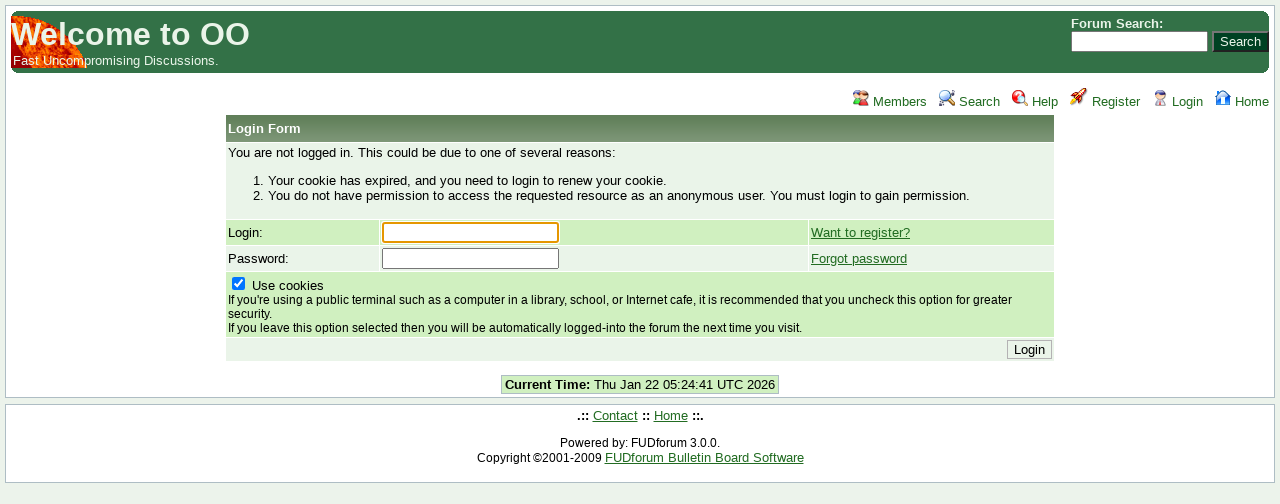

--- FILE ---
content_type: text/html; charset=UTF-8
request_url: http://overcomersonline.com/FUDforum2/index.php?t=login&S=2d92384a6081d1b8a0b7a4c48950181f
body_size: 5473
content:
<!DOCTYPE html PUBLIC "-//W3C//DTD XHTML 1.0 Transitional//EN" "http://www.w3.org/TR/xhtml1/DTD/xhtml1-transitional.dtd">
<html xmlns="http://www.w3.org/1999/xhtml" dir="ltr" lang="en" xml:lang="en">
<head>
<meta http-equiv="Content-Type" content="text/html; charset=utf-8" />
<title>Welcome to OO: Login Form</title>
<meta name="description" content="Fast Uncompromising Discussions." />
<base href="http://overcomersonline.com/FUDforum2/" />
<script type="text/javascript" src="jquery.js"></script>
<script type="text/javascript" src="lib.js"></script>
<link rel="stylesheet" href="theme/default/forum.css" type="text/css" media="screen" title="Default FUDforum Theme" />
<link rel="search" type="application/opensearchdescription+xml" title="Welcome to OO Search" href="http://overcomersonline.com/FUDforum2/open_search.php" />
</head>
<body>
<table class="wa" border="0" cellspacing="3" cellpadding="5"><tr><td class="ForumBackground">
<div class="header">
<b class="rtop"><b class="r1"></b> <b class="r2"></b> <b class="r3"></b> <b class="r4"></b></b>
<div class="header">

  <div class="headsearch">
    <form id="headsearch" method="get" action="index.php"><input type="hidden" name="S" value="2e374da32a83a8688ea606ff7a06ad78" /><input type="hidden" name="SQ" value="0" />
      Forum Search:<br />
      <input type="hidden" name="t" value="search" />
      <input type="text" name="srch" accesskey="f" value="" size="15" />
      <input type="submit" name="btn_submit" value="Search" class="headbutton" />
    </form>
  </div>
<a href="index.php" title="Home"><span class="headtitle">Welcome to OO</span></a><br />
<span class="headdescr">Fast Uncompromising Discussions.</span></div>
<b class="rbottom"><b class="r4"></b> <b class="r3"></b> <b class="r2"></b> <b class="r1"></b></b>
</div>
<br />
<div class="UserControlPanel"> <a class="UserControlPanel nw" href="index.php?t=finduser&amp;btn_submit=Find&amp;S=2e374da32a83a8688ea606ff7a06ad78" title="Members"><img src="theme/default/images/top_members.png" alt="" /> Members</a>&nbsp;&nbsp; <a class="UserControlPanel nw" href="index.php?t=search&amp;S=2e374da32a83a8688ea606ff7a06ad78" title="Search"><img src="theme/default/images/top_search.png" alt="" /> Search</a>&nbsp;&nbsp; <a class="UserControlPanel nw" accesskey="h" href="index.php?t=help_index&amp;S=2e374da32a83a8688ea606ff7a06ad78" title="Help"><img src="theme/default/images/top_help.png" alt="" /> Help</a> &nbsp;&nbsp;<a class="UserControlPanel nw" href="index.php?t=register&amp;S=2e374da32a83a8688ea606ff7a06ad78" title="Register"><img src="theme/default/images/top_register.png" alt="" /> Register</a> &nbsp;&nbsp;<a class="UserControlPanel nw" href="index.php?t=login&amp;S=2e374da32a83a8688ea606ff7a06ad78" title="Login"><img src="theme/default/images/top_login.png" alt="" /> Login</a>&nbsp;&nbsp; <a class="UserControlPanel nw" href="index.php?t=index&amp;S=2e374da32a83a8688ea606ff7a06ad78" title="Home"><img src="theme/default/images/top_home.png" alt="" /> Home</a> </div>
<form id="login" method="post" action="index.php?t=login">
<div class="ctb">
<table cellspacing="1" cellpadding="2" class="DialogTable">
<tr><th colspan="3">Login Form</th></tr>
<tr><td class="RowStyleA GenText" colspan="3"> You are not logged in. This could be due to one of several reasons:
<ol>
<li class="GenText">Your cookie has expired, and you need to login to renew your cookie.</li>
<li class="GenText">You do not have permission to access the requested resource as an anonymous user. You must login to gain permission.</li>
</ol></td></tr>
<tr class="RowStyleB"><td class="GenText">Login:</td><td><input type="text" tabindex="1" name="login" /></td><td style="white-space: nowrap"><a href="index.php?t=register&amp;S=2e374da32a83a8688ea606ff7a06ad78">Want to register?</a></td></tr>
<tr class="RowStyleA"><td class="GenText">Password:</td><td><input type="password" tabindex="2" name="password" /></td><td style="white-space: nowrap"><a href="index.php?t=reset&amp;S=2e374da32a83a8688ea606ff7a06ad78">Forgot password</a></td></tr>
<tr class="RowStyleB"><td colspan="3" class="al"><label><input type="checkbox" name="use_cookie" value="Y" checked="checked" /> Use cookies<br /><span class="SmallText">If you&#39;re using a public terminal such as a computer in a library, school, or Internet cafe, it is recommended that you uncheck this option for greater security.<br />If you leave this option selected then you will be automatically logged-into the forum the next time you visit.</span></label></td></tr><tr><td colspan="3" class="RowStyleA ar"><input type="submit" class="button" tabindex="3" value="Login" /></td></tr>
</table></div><input type="hidden" name="S" value="2e374da32a83a8688ea606ff7a06ad78" /><input type="hidden" name="SQ" value="0" /><input type="hidden" name="adm" value="" /></form>
<br /><div class="ac"><span class="curtime"><b>Current Time:</b> Thu Jan 22 05:24:41 UTC 2026</span></div>
<script type="text/javascript">
/* <![CDATA[ */
document.forms['login'].login.focus();
/* ]]> */
</script>
</td></tr></table><div class="ForumBackground ac foot">
<b>.::</b> <a href="mailto:moulder@overcomersonline.com">Contact</a> <b>::</b> <a href="index.php?t=index&amp;S=2e374da32a83a8688ea606ff7a06ad78">Home</a> <b>::.</b>
<p>
<span class="SmallText">Powered by: FUDforum 3.0.0.<br />Copyright &copy;2001-2009 <a href="http://fudforum.org/">FUDforum Bulletin Board Software</a></span>
</p>
</div></body></html>


--- FILE ---
content_type: text/css
request_url: http://overcomersonline.com/FUDforum2/theme/default/forum.css
body_size: 11569
content:
body {
	background: #ecf3eb;
	color: #000;
	margin: 2px;
	font-family: Verdana,Geneva,Lucida,'Lucida Grande',Arial,Helvetica,Sans-serif;
	font-size: 11pt;
}

text,	.ForumBackground, a:link, a:visited, a:active, a.CatLink, .CatDesc, a.UserControlPanel, .CatLockedName, .GenText,
	.GenTextRed, .ErrorText, .SmallText, .DateText, .TopBy, th, a.thLnk:link, a.thLnk:active, a.thLnk:visited,
	a.thLnk:active, .RowStyleA, .RowStyleB, .RowStyleC, .MsgToolBar, .PollTable, .MsgIg, td.miniMH,
	.ContentTable, .MsgTable, .DialogTable, .PreviewTable, .AnnonTable, .AnnText, td.NoAvatar, td.Av1, td.Av2, td.tabA,
	.AnnSubjText, a.PagerLink, .LevelText, .MsgSubText, .MsgBodyText, th.SelTS, th.SelFS, legend, td.tabH, div.tabT,
	.FormattingToolsBG, .FormattingToolsCLR, .MiniTable, .quote, .dashed, .adminColor, .modsColor, td.tabI, td.tabA:hover,
	.brdrNormal, .brdrSelected, input.button, form, img, .StClr, .AnClr, td.msgot, td.msgud, div.ctags, td.mvTc, td.pmNav,
	.ModOpt, .MsgR1, .MsgR2, .MsgR3, .mnavMsg, .mnavWarnTbl, .mnavNoRes, font.lg, td.tt, table.tt, tr.tab, table.tab,
	a.big:link, a.big:active, a.big:visited, .small, a.small:link, a.small:active, a.small:visited, td.rpasswdE, .curtime,
	font.anon, font.reg, td.permYES, td.permNO, td.repI, div.UserControlPanel, font.selmsgInd, fieldset
{
	font-family: Verdana,Geneva,Lucida,'Lucida Grande',Arial,Helvetica,Sans-serif;
	font-size: 10pt;
}

text, .GenText {
	color: #000;
}

.ForumBackground {
	background: #fff;
	border: 1px solid #AEBDC4;
}

a:link, a:visited, a:active, a.PagerLink {
	color: #226c22;
	text-decoration: underline;
}

a.CatLink {
	font-size: 10pt;
	font-weight: bold;
	text-decoration: none;
	color: #000;
}

.CatDesc {
	color: #000;
	height: 23px;
	background: url("images/tableHeaderbg2.png");
}

a.UserControlPanel, a.UserControlPanel:visited {
	color: #226c22;
	text-decoration: none;
}

div.UserControlPanel {
	margin-bottom: 5px;
	text-align: right;
}

.CatLockedName {
	font-size: 10pt;
	font-weight: bold;
}

.CatLockPad {
	padding-left: 20px;
}

.GenText, .MsgIg, td.repI {
	color: #000;
}

.GenTextRed, .ErrorText {
	color: red;
}

.ErrorText, td.rpasswdE {
	font-weight: bold;
}

.SmallText, .DateText, .TopBy, td.msgud, td.msgot, td.permYES, td.permNO {
	color: #000;
	font-size: 9pt;
}

th {
	font-size: 10pt;
	text-align: left;
	color: #fff;
	font-weight: bold;
	height: 23px;
	vertical-align: middle;
	background: url('images/tableHeaderbg.png');
}

a.thLnk:link, a.thLnk:active, a.thLnk:visited {
	font-size: 10pt;
	text-decoration: underline;
	color: #eaf4e9;
}

a.thLnk:visited {
	color: #9c9;
}

.RowStyleA, td.tt {
	background: #eaf4e9;
}

.RowStyleB, .curtime, fieldset {
	background: #d0f0c0;
}

.RowStyleC {
	background: #9c9;
}

.MsgToolBar {
	background: #d0f0c0;
	padding-left: 3px;
	padding-right: 3px;
}

.MsgSpacer {
	padding-bottom: 2px;
	padding-top: 2px;
}

.PollTable, .ContentTable, .MsgTable, .DialogTable, .PreviewTable, .AnnonTable {
	background : #fff;
	border : 0;
	padding : 0;
	margin : 0;
}

font.ptp { /* space between poll title & number of votes */
	font-size: smaller;
	padding-left: 10px;
}

.ContentTable, .AnnonTable, .MsgTable, table.pad {
	width : 100%;
}

.MsgTable {
	margin-top: 0;
	margin-bottom: 0;
	border: 1px solid #000;
}

.DialogTable {
	width : 66%;
}

.PreviewTable {
	width: 75%;
}

.AnnText {
	color: #000;
	background: #f5d300;
}

.AnnSubjText {
	font-weight: bold;
}

.LevelText, div.ctags {
	color: #000;
	text-decoration: none;
}

.MsgSubText {
	font-weight: bold;
}

a.MsgSubText, a.MsgSubText:visited {
	color: black;
	text-decoration: none;
}

.MsgBodyText {
	font-size: 10pt;
}

.FormattingToolsBG {
	background: #000;
}

.FormattingToolsCLR {
	background: #fff;
}

.MiniTable {
	background: #fff;
	border : 0;
	padding : 0;
	margin : 0;
}

cite {
	/* quote titles */
	font-size: 9pt;
	font-weight: bold;
	margin-left: 20px;
	display: block;
	background: transparent url('images/quote.gif') left top no-repeat;
	padding-left: 25px;	
}

blockquote {
	/* 	quote tags */
	color: #444;
	background: #f0fff0;
	border: 1px solid #9c9;
	margin: 8px 1px 0 20px;
	overflow: hidden;
	padding: 5px;

}

blockquote blockquote {
	/* 	nested quote tags */
	background-color: #e0eee0;
	margin: 8px 1px 0 10px;
}

blockquote blockquote blockquote {
	/* 	double nested quote tags */
	background-color: #c1cdc1;
}

.dashed {
	border: 1px dashed #1b7cad;
}

.adminColor {
	font-weight: bold;
	color: #f00;
}

.modsColor {
	color: #0b0;
	font-weight: bold;
}

.brdrNormal, td.tabItop, td.tabImid, td.tabIbot {
	border: #000;
	border-style: solid;
	border-left-width: 0;
	border-top-width: 0;
	border-right-width: 0;
	border-bottom-width: 1px;
	background-repeat: repeat;
	background-position: top;
}

.brdrSelected, td.tabAmid, td.tabAmid, td.tabAbot {
	border: #000;
	border-style: solid;
	border-left-width: 0;
	border-top-width: 0;
	border-right-width: 0;
	border-bottom-width: 0;
	background-repeat: repeat;
	background-position: top;
}

input.button {
        background: #eaf4e9;
	color: #000;
	font-weight: normal;
	border-width: 1px;
	border-style: solid;
	border-color: #b4b2b4;

}

form {
	padding: 0;
	margin: 0;
}

img {
	border: 0;
}

.StClr {
	font-weight: bold;
	color: green;
}

.AnClr {
	font-weight: bold;
	color: red;
}

.ModOpt {
	margin-top: 2px;
	font-size: 10pt;
	text-align: right;
}

.TopBy {
	margin-top: 3px;
	margin-bottom: 0;
	padding-right: 2px;
	text-align: right;
}

.MsgR2, .MsgR1, .MsgR3, .MsgIg {
	background: #d0f0c0;
	border-bottom: 1px solid #aaa;
	padding: 2px;
}

.MsgIg {
	border: 0;
}

.MsgR1 {
	background: #9c9;
}

.MsgR3 {
	background: #eaf4e9;
	padding: 1ex;
	padding-top: 2ex;
}

.mnavMsg {
	border-bottom: 1px solid #000;
	width : 100%;
}

.mnavWarnTbl {
	border: 1px dashed red;
}

.mnavNoRes {
	border: 1px dashed blue;
}

font.lg {
	font-size: 10pt;
}

td.tt {
	text-align: left;
	width: 100%;
	border-bottom: 1px solid #fff;
}

table.tt {
	width: 100%;
	padding: 1px;
	margin: 0;
	text-align: center;
	border: 1px solid black;
}

a.big:link, a.big:active, a.big:visited {
	color: #226c22;
	font-size: 11pt;
}

.small, a.small:link, a.small:active, a.small:visited {
	font-size: 9pt;
	font-weight: normal;
}

a.small:link, a.small:active, a.small:visited {
	color: #226c22;
}

td.msgot, td.msgud {
	text-align: right;
	vertical-align: top;
	width: 33%;
	white-space: nowrap;
}

td.msgud {
	padding-right: 10px;
	text-align: left;
	width: 33%;
}

div.ctags {
	overflow: auto;
	white-space: nowrap;
	margin: 0;
	padding: 2px;
	width: 100%;
	height: 36px;
}

legend {
	font-size: 11pt;
	font-weight: bold;
	background-color: #fff;
	border: 1px solid #aebdc4;
}

fieldset {
	border: 1px solid #aebdc4;
}

th.SelTS, th.SelFS {
	padding: 2px;
	color: #fff;
}

th.SelFS {
	 border-bottom: 1px solid white;
	 color: #fff;
}

td.NoAvatar {
	background: #eaf4e9;
	text-align: center;
}

td.Av1, td.Av2 {
	text-align: center;
	background: #eaf4e9;
	vertical-align: middle;
	white-space: nowrap;
}

td.Av2 {
	background: #fefefe;
}

td.tabI, td.tabA, td.tabI:hover, td.tabOVER, td.tabON {
	border: 1px solid black;
	background: #d0f0c0; 
        padding: 2px;
}

td.tabOVER, td.tabI:hover, td.tabI:active {
	background: #9c9;
}

td.tabON {
	background: #4f7942;
}

a.tabON:link, a.tabON:active, a.tabON:visited, a.tabON:hover {
	color: #fff;
	font-weight: bold;
	text-decoration: none;
}

div.tabT {
	padding: 1px;
        padding-left: 10px;
        padding-right: 10px;
}

table.tab {
	border-bottom: 1px solid #000;
}

.curtime {
	border: 1px solid #aebdc4;
	vertical-align: middle;
	padding: 1px 3px 1px 3px;
}

td.rpasswdE {
	background: #fff;
	text-align: center;
}

td.pmSn {
	background: #fff;
}

td.pmSa {
	background: #fffa00;
}

td.pmSf {
	background: red;
}

table.pmDu {
	width: 175px;
	background-color: #fff;
	border: 1px #9c9 solid;
}

td.mvTc {
	background: #e5ffe7;
}

td.pmNav {
	background: #fff;
	text-align: right;
}

td.miniMH {
	text-align: center;
}

tr.mnavH {
	background: #eaf4e9;
}

tr.mnavM {
	background: #d0f0c0;
}

table.regConf {
	width: 80%;
	border: 1px dashed #f00;
}

font.anon, font.reg {
	color: #0a0;
}

td.permYES, td.permNO {
	text-align: center;
	color: red;
	white-space: nowrap;
}

td.permNO {
	color: blue;
}

font.regEW {
	font-size: xx-small;
	color: #050;
	font-weight: bold;
}

td.repI {
	padding: 5px;
	padding-left: 20px;
}

table.pad {
	margin-top: 2px;
	margin-bottom: 2px;
}

font.selmsgInd {
	font-size: xx-small;
	font-weight: bold;
	text-decoration: none;
}
td.avatarPad {
	padding-right: 3px;
	vertical-align: top;
}

div.pre {
	font-family: monospace;
        padding: 5px;
        border: 1px blue dashed;
        font-size: 10pt;
        white-space: pre;
        background: #fafafa;
	overflow: auto;
	margin: 5px;
}

pre { white-space: pre-wrap; }


a.big:active, a.big:hover, a:active, a:hover, a.CatLink:active, a.CatLink:hover,
a.UserControlPanel:active, a.UserControlPanel:hover, a.thLnk:active,
a.thLnk:hover, a.small:active, a.small:hover, a.PagerLink:active, a.PagerLink:hover,
a.MsgSubText:active, a.MsgSubText:hover {
	color: #131;
}

img.l {
	float: left;
	clear: right;
	margin: 3px;
}

img.r {
	float: right;
	clear: left;
	margin: 3px;
}

.AttachmentsList {
	margin-left: 0;
	list-style: none;
	margin-top: 10px;
	padding: 0;
}

hr.sig {
	color: black;
	background-color: #000;
	height: 1px;
	width: 175px;
	border: 0;
	text-align: left;
	padding: 0;
	margin: 0;
}

/* Header with rounded corners */
.header {background: #337147; margin:0 0; background-image: url(images/header.gif); background-repeat: no-repeat;}
.header a {text-decoration:none;}
.rtop, .rbottom {display:block; background:#fff;}
.rtop *, .rbottom * {display: block; height: 1px; overflow: hidden; background:	#337147;}
.r1 {margin: 0 5px; font-size: 1px;}
.r2 {margin: 0 3px; font-size: 1px;}
.r3 {margin: 0 2px; font-size: 1px;}
.r4 {margin: 0 1px; height: 2px; font-size: 1px;}
.headtitle {color:#eaf4e9; font-size:xx-large; font-weight:bold; text-decoration:none;}
.headdescr {padding: 2px; color:#eaf4e9; font-size:small;}
.headsearch {color:#eaf4e9; font-size: small; font-weight:bold; float:right; white-space: nowrap; vertical-align: top;}
.headbutton {color:#eaf4e9; background-color: #004123;} 

/* Textarea editor */
.resizable-textarea .grippie {
	height: 9px;
	background: #eaf4e9 url('images/grippie.gif') no-repeat center 2px;
	border: 1px solid #ddd;
	border-top-width: 0;
	cursor: s-resize;
	overflow: hidden;
}

/* The following are partial elements that are used to save space */
.wo { width:		1px; }
.wa { width:		100%; }
.al { text-align:	left; }
.ar { text-align:	right; }
.ac { text-align:	center; }
.vb { vertical-align:	bottom; }
.vt { vertical-align:	top; }
.vm { vertical-align:	middle; }
.nw { white-space: 	nowrap; }
.fb { font-weight:	bold; }

img.at { float: left; clear: left; }

div.sr { float: left; padding: 5px; }

div.ctb {text-align: center;}
div.ctb table {margin: 0 auto; text-align: left;}
div.foot { padding: 3px; margin: 3px;}
div.ip { overflow: auto; margin: 0; padding: 2px; width: 600px; height: 400px; }
span.vt { padding-left: 20px; }
table.icqCP { font-family: arial, sans-serif; font-size: smaller; border: 0; }
div.pmL { padding-top: 2px; }
table.ucPW { width: 175px; }

.st0 { background-color: #ff6; }
.st1 { background-color: #a0ffff; }
.st2 { background-color: #9f9; }
.st3 { background-color: #f99; }
.st4 { background-color: #f6f; }
.st5 { background-color: #800; }
.st6 { background-color: #0a0; }
.st7 { background-color: #886800; }
.st8 { background-color: #004699; }
.st9 { background-color: #909; }

--- FILE ---
content_type: application/javascript
request_url: http://overcomersonline.com/FUDforum2/jquery.js
body_size: 64737
content:
/*
 * jQuery JavaScript Library v1.3.3pre
 * http://jquery.com/
 *
 * Copyright (c) 2009 John Resig
 * Dual licensed under the MIT and GPL licenses.
 * http://docs.jquery.com/License
 *
 * Date: 2009-08-10 17:22:31 -0400 (Mon, 10 Aug 2009)
 * Revision: 6529
 */
(function(T,o){var x=function(ak,al){return arguments.length===0?s:new x.fn.init(ak,al)},I=T.jQuery,F=T.$,g=T.document,s,c=/^[^<]*(<[\w\W]+>)[^>]*$|^#([\w-]+)$/,d=/^.[^:#\[\.,]*$/,w=/\S/,Z=/^\s+|\s+$/g,H=navigator.userAgent.toLowerCase(),f=Object.prototype.toString,Y=Array.prototype.push,r=Array.prototype.slice;x.fn=x.prototype={init:function(ak,an){var am,ao,al;if(!ak){return this}if(ak.nodeType){this.context=this[0]=ak;this.length++;return this}if(typeof ak==="string"){am=c.exec(ak);if(am&&(am[1]||!an)){if(am[1]){ak=x.clean([am[1]],an)}else{ao=g.getElementById(am[2]);if(ao){if(ao.id!==am[2]){return s.find(ak)}this.length++;this[0]=ao}this.context=g;this.selector=ak;return this}}else{if(!an||an.jquery){return(an||s).find(ak)}else{return x(an).find(ak)}}}else{if(x.isFunction(ak)){return s.ready(ak)}}if(ak.selector&&ak.context){this.selector=ak.selector;this.context=ak.context}return this.setArray(x.isArray(ak)?ak:x.makeArray(ak))},selector:"",jquery:"1.3.3pre",length:0,size:function(){return this.length},toArray:function(){return r.call(this,0)},get:function(ak){return ak==null?this.toArray():(ak<0?this.slice(ak)[0]:this[ak])},pushStack:function(al,an,ak){var am=x(al||null);am.prevObject=this;am.context=this.context;if(an==="find"){am.selector=this.selector+(this.selector?" ":"")+ak}else{if(an){am.selector=this.selector+"."+an+"("+ak+")"}}return am},setArray:function(ak){this.length=0;Y.apply(this,ak);return this},each:function(al,ak){return x.each(this,al,ak)},index:function(ak){if(!ak||typeof ak==="string"){return x.inArray(this[0],ak?x(ak):this.parent().children())}return x.inArray(ak.jquery?ak[0]:ak,this)},is:function(ak){return !!ak&&x.multiFilter(ak,this).length>0},push:Y,sort:[].sort,splice:[].splice};x.fn.init.prototype=x.fn;x.extend=x.fn.extend=function(){var ap=arguments[0]||{},ao=1,an=arguments.length,ar=false,at,am,ak,al;if(typeof ap==="boolean"){ar=ap;ap=arguments[1]||{};ao=2}if(typeof ap!=="object"&&!x.isFunction(ap)){ap={}}if(an===ao){ap=this;--ao}for(;ao<an;ao++){if((at=arguments[ao])!=null){for(am in at){ak=ap[am];al=at[am];if(ap===al){continue}if(ar&&al&&typeof al==="object"&&!al.nodeType){var aq;if(ak){aq=ak}else{if(x.isArray(al)){aq=[]}else{if(x.isObject(al)){aq={}}else{aq=al}}}ap[am]=x.extend(ar,aq,al)}else{if(al!==o){ap[am]=al}}}}}return ap};x.extend({noConflict:function(ak){T.$=F;if(ak){T.jQuery=I}return x},isFunction:function(ak){return f.call(ak)==="[object Function]"},isArray:function(ak){return f.call(ak)==="[object Array]"},isObject:function(ak){return this.constructor.call(ak)===Object},isEmptyObject:function(al){for(var ak in al){return false}return true},isXMLDoc:function(ak){return((ak.ownerDocument||ak).documentElement||0).nodeName!=="HTML"},globalEval:function(am){if(am&&w.test(am)){var al=g.getElementsByTagName("head")[0]||g.documentElement,ak=g.createElement("script");ak.type="text/javascript";if(x.support.scriptEval){ak.appendChild(g.createTextNode(am))}else{ak.text=am}al.insertBefore(ak,al.firstChild);al.removeChild(ak)}},nodeName:function(al,ak){return al.nodeName&&al.nodeName.toUpperCase()===ak.toUpperCase()},each:function(an,ar,am){var al,ao=0,ap=an.length,ak=ap===o||x.isFunction(an);if(am){if(ak){for(al in an){if(ar.apply(an[al],am)===false){break}}}else{for(;ao<ap;){if(ar.apply(an[ao++],am)===false){break}}}}else{if(ak){for(al in an){if(ar.call(an[al],al,an[al])===false){break}}}else{for(var aq=an[0];ao<ap&&ar.call(aq,ao,aq)!==false;aq=an[++ao]){}}}return an},trim:function(ak){return(ak||"").replace(Z,"")},makeArray:function(am){var ak=[],al;if(am!=null){al=am.length;if(al==null||typeof am==="string"||x.isFunction(am)||am.setInterval){ak[0]=am}else{while(al){ak[--al]=am[al]}}}return ak},inArray:function(am,an){for(var ak=0,al=an.length;ak<al;ak++){if(an[ak]===am){return ak}}return -1},merge:function(an,ak){var al=0,am,ao=an.length;if(!x.support.getAll){while((am=ak[al++])!=null){if(am.nodeType!==8){an[ao++]=am}}}else{while((am=ak[al++])!=null){an[ao++]=am}}return an},unique:function(aq){var al=[],ak={},ap;try{for(var am=0,an=aq.length;am<an;am++){ap=x.data(aq[am]);if(!ak[ap]){ak[ap]=true;al.push(aq[am])}}}catch(ao){al=aq}return al},grep:function(al,ap,ak){var am=[];for(var an=0,ao=al.length;an<ao;an++){if(!ak!==!ap(al[an],an)){am.push(al[an])}}return am},map:function(ak,ap){var al=[],ao;for(var am=0,an=ak.length;am<an;am++){ao=ap(ak[am],am);if(ao!=null){al[al.length]=ao}}return al.concat.apply([],al)},browser:{version:(/.+(?:rv|it|ra|ie)[\/: ]([\d.]+)/.exec(H)||[0,"0"])[1],safari:/webkit/.test(H),opera:/opera/.test(H),msie:/msie/.test(H)&&!/opera/.test(H),mozilla:/mozilla/.test(H)&&!/(compatible|webkit)/.test(H)}});s=x(g);function N(ak,al){if(al.src){x.ajax({url:al.src,async:false,dataType:"script"})}else{x.globalEval(al.text||al.textContent||al.innerHTML||"")}if(al.parentNode){al.parentNode.removeChild(al)}}function U(){return(new Date).getTime()}var ab="jQuery"+U(),m=0,aa={};x.extend({cache:{},data:function(am,al,ao){am=am==T?aa:am;var ap=am[ab],ak=x.cache;if(!ap){ap=am[ab]=++m}if(al&&!ak[ap]){ak[ap]={}}var an=ak[ap];if(ao!==o){an[al]=ao}if(al===true){return an}else{if(al){return an[al]}else{return ap}}},removeData:function(am,al){am=am==T?aa:am;var ap=am[ab],ak=x.cache,an=ak[ap];if(al){if(an){delete an[al];if(x.isEmptyObject(an)){x.removeData(am)}}}else{try{delete am[ab]}catch(ao){if(am.removeAttribute){am.removeAttribute(ab)}}delete ak[ap]}},queue:function(al,ak,an){if(!al){return}ak=(ak||"fx")+"queue";var am=x.data(al,ak);if(!an){return am||[]}if(!am||x.isArray(an)){am=x.data(al,ak,x.makeArray(an))}else{am.push(an)}return am},dequeue:function(an,am){am=am||"fx";var ak=x.queue(an,am),al=ak.shift();if(al==="inprogress"){al=ak.shift()}if(al){if(am=="fx"){ak.unshift("inprogress")}al.call(an,function(){x.dequeue(an,am)})}}});x.fn.extend({data:function(ak,am){if(typeof ak==="undefined"&&this.length){return x.data(this[0],true)}var an=ak.split(".");an[1]=an[1]?"."+an[1]:"";if(am===o){var al=this.triggerHandler("getData"+an[1]+"!",[an[0]]);if(al===o&&this.length){al=x.data(this[0],ak)}return al===o&&an[1]?this.data(an[0]):al}else{return this.trigger("setData"+an[1]+"!",[an[0],am]).each(function(){x.data(this,ak,am)})}},removeData:function(ak){return this.each(function(){x.removeData(this,ak)})},queue:function(ak,al){if(typeof ak!=="string"){al=ak;ak="fx"}if(al===o){return x.queue(this[0],ak)}return this.each(function(an,ao){var am=x.queue(this,ak,al);if(ak=="fx"&&am[0]!=="inprogress"){x.dequeue(this,ak)}})},dequeue:function(ak){return this.each(function(){x.dequeue(this,ak)})},clearQueue:function(ak){return this.queue(ak||"fx",[])}});
/*
 * Sizzle CSS Selector Engine - v1.0
 *  Copyright 2009, The Dojo Foundation
 *  Released under the MIT, BSD, and GPL Licenses.
 *  More information: http://sizzlejs.com/
 */
(function(){var az=/((?:\((?:\([^()]+\)|[^()]+)+\)|\[(?:\[[^[\]]*\]|['"][^'"]*['"]|[^[\]'"]+)+\]|\\.|[^ >+~,(\[\\]+)+|[>+~])(\s*,\s*)?/g,ar=0,an=Object.prototype.toString,ax=false;var al=function(aO,aE,aL,aG){aL=aL||[];var aB=aE=aE||g;if(aE.nodeType!==1&&aE.nodeType!==9){return[]}if(!aO||typeof aO!=="string"){return aL}var aM=[],aN,aJ,aR,aQ,aK,aD,aC=true,aH=ay(aE);az.lastIndex=0;while((aN=az.exec(aO))!==null){aM.push(aN[1]);if(aN[2]){aD=RegExp.rightContext;break}}if(aM.length>1&&at.exec(aO)){if(aM.length===2&&ao.relative[aM[0]]){aJ=ap(aM[0]+aM[1],aE)}else{aJ=ao.relative[aM[0]]?[aE]:al(aM.shift(),aE);while(aM.length){aO=aM.shift();if(ao.relative[aO]){aO+=aM.shift()}aJ=ap(aO,aJ)}}}else{if(!aG&&aM.length>1&&aE.nodeType===9&&!aH&&ao.match.ID.test(aM[0])&&!ao.match.ID.test(aM[aM.length-1])){var aS=al.find(aM.shift(),aE,aH);aE=aS.expr?al.filter(aS.expr,aS.set)[0]:aS.set[0]}if(aE){var aS=aG?{expr:aM.pop(),set:ak(aG)}:al.find(aM.pop(),aM.length===1&&(aM[0]==="~"||aM[0]==="+")&&aE.parentNode?aE.parentNode:aE,aH);aJ=aS.expr?al.filter(aS.expr,aS.set):aS.set;if(aM.length>0){aR=ak(aJ)}else{aC=false}while(aM.length){var aF=aM.pop(),aI=aF;if(!ao.relative[aF]){aF=""}else{aI=aM.pop()}if(aI==null){aI=aE}ao.relative[aF](aR,aI,aH)}}else{aR=aM=[]}}if(!aR){aR=aJ}if(!aR){throw"Syntax error, unrecognized expression: "+(aF||aO)}if(an.call(aR)==="[object Array]"){if(!aC){aL.push.apply(aL,aR)}else{if(aE&&aE.nodeType===1){for(var aP=0;aR[aP]!=null;aP++){if(aR[aP]&&(aR[aP]===true||aR[aP].nodeType===1&&aq(aE,aR[aP]))){aL.push(aJ[aP])}}}else{for(var aP=0;aR[aP]!=null;aP++){if(aR[aP]&&aR[aP].nodeType===1){aL.push(aJ[aP])}}}}}else{ak(aR,aL)}if(aD){al(aD,aB,aL,aG);al.uniqueSort(aL)}return aL};al.uniqueSort=function(aC){if(am){ax=false;aC.sort(am);if(ax){for(var aB=1;aB<aC.length;aB++){if(aC[aB]===aC[aB-1]){aC.splice(aB--,1)}}}}};al.matches=function(aB,aC){return al(aB,null,null,aC)};al.find=function(aI,aB,aJ){var aH,aF;if(!aI){return[]}for(var aE=0,aD=ao.order.length;aE<aD;aE++){var aG=ao.order[aE],aF;if((aF=ao.match[aG].exec(aI))){var aC=RegExp.leftContext;if(aC.substr(aC.length-1)!=="\\"){aF[1]=(aF[1]||"").replace(/\\/g,"");aH=ao.find[aG](aF,aB,aJ);if(aH!=null){aI=aI.replace(ao.match[aG],"");break}}}}if(!aH){aH=aB.getElementsByTagName("*")}return{set:aH,expr:aI}};al.filter=function(aL,aK,aO,aE){var aD=aL,aQ=[],aI=aK,aG,aB,aH=aK&&aK[0]&&ay(aK[0]);while(aL&&aK.length){for(var aJ in ao.filter){if((aG=ao.match[aJ].exec(aL))!=null){var aC=ao.filter[aJ],aP,aN;aB=false;if(aI==aQ){aQ=[]}if(ao.preFilter[aJ]){aG=ao.preFilter[aJ](aG,aI,aO,aQ,aE,aH);if(!aG){aB=aP=true}else{if(aG===true){continue}}}if(aG){for(var aF=0;(aN=aI[aF])!=null;aF++){if(aN){aP=aC(aN,aG,aF,aI);var aM=aE^!!aP;if(aO&&aP!=null){if(aM){aB=true}else{aI[aF]=false}}else{if(aM){aQ.push(aN);aB=true}}}}}if(aP!==o){if(!aO){aI=aQ}aL=aL.replace(ao.match[aJ],"");if(!aB){return[]}break}}}if(aL==aD){if(aB==null){throw"Syntax error, unrecognized expression: "+aL}else{break}}aD=aL}return aI};var ao=al.selectors={order:["ID","NAME","TAG"],match:{ID:/#((?:[\w\u00c0-\uFFFF_-]|\\.)+)/,CLASS:/\.((?:[\w\u00c0-\uFFFF_-]|\\.)+)/,NAME:/\[name=['"]*((?:[\w\u00c0-\uFFFF_-]|\\.)+)['"]*\]/,ATTR:/\[\s*((?:[\w\u00c0-\uFFFF_-]|\\.)+)\s*(?:(\S?=)\s*(['"]*)(.*?)\3|)\s*\]/,TAG:/^((?:[\w\u00c0-\uFFFF\*_-]|\\.)+)/,CHILD:/:(only|nth|last|first)-child(?:\((even|odd|[\dn+-]*)\))?/,POS:/:(nth|eq|gt|lt|first|last|even|odd)(?:\((\d*)\))?(?=[^-]|$)/,PSEUDO:/:((?:[\w\u00c0-\uFFFF_-]|\\.)+)(?:\((['"]*)((?:\([^\)]+\)|[^\2\(\)]*)+)\2\))?/},attrMap:{"class":"className","for":"htmlFor"},attrHandle:{href:function(aB){return aB.getAttribute("href")}},relative:{"+":function(aI,aB,aH){var aF=typeof aB==="string",aJ=aF&&!/\W/.test(aB),aG=aF&&!aJ;if(aJ&&!aH){aB=aB.toUpperCase()}for(var aE=0,aD=aI.length,aC;aE<aD;aE++){if((aC=aI[aE])){while((aC=aC.previousSibling)&&aC.nodeType!==1){}aI[aE]=aG||aC&&aC.nodeName===aB?aC||false:aC===aB}}if(aG){al.filter(aB,aI,true)}},">":function(aH,aC,aI){var aF=typeof aC==="string";if(aF&&!/\W/.test(aC)){aC=aI?aC:aC.toUpperCase();for(var aD=0,aB=aH.length;aD<aB;aD++){var aG=aH[aD];if(aG){var aE=aG.parentNode;aH[aD]=aE.nodeName===aC?aE:false}}}else{for(var aD=0,aB=aH.length;aD<aB;aD++){var aG=aH[aD];if(aG){aH[aD]=aF?aG.parentNode:aG.parentNode===aC}}if(aF){al.filter(aC,aH,true)}}},"":function(aE,aC,aG){var aD=ar++,aB=aA;if(!/\W/.test(aC)){var aF=aC=aG?aC:aC.toUpperCase();aB=aw}aB("parentNode",aC,aD,aE,aF,aG)},"~":function(aE,aC,aG){var aD=ar++,aB=aA;if(typeof aC==="string"&&!/\W/.test(aC)){var aF=aC=aG?aC:aC.toUpperCase();aB=aw}aB("previousSibling",aC,aD,aE,aF,aG)}},find:{ID:function(aC,aD,aE){if(typeof aD.getElementById!=="undefined"&&!aE){var aB=aD.getElementById(aC[1]);return aB?[aB]:[]}},NAME:function(aD,aG,aH){if(typeof aG.getElementsByName!=="undefined"){var aC=[],aF=aG.getElementsByName(aD[1]);for(var aE=0,aB=aF.length;aE<aB;aE++){if(aF[aE].getAttribute("name")===aD[1]){aC.push(aF[aE])}}return aC.length===0?null:aC}},TAG:function(aB,aC){return aC.getElementsByTagName(aB[1])}},preFilter:{CLASS:function(aE,aC,aD,aB,aH,aI){aE=" "+aE[1].replace(/\\/g,"")+" ";if(aI){return aE}for(var aF=0,aG;(aG=aC[aF])!=null;aF++){if(aG){if(aH^(aG.className&&(" "+aG.className+" ").indexOf(aE)>=0)){if(!aD){aB.push(aG)}}else{if(aD){aC[aF]=false}}}}return false},ID:function(aB){return aB[1].replace(/\\/g,"")},TAG:function(aC,aB){for(var aD=0;aB[aD]===false;aD++){}return aB[aD]&&ay(aB[aD])?aC[1]:aC[1].toUpperCase()},CHILD:function(aB){if(aB[1]=="nth"){var aC=/(-?)(\d*)n((?:\+|-)?\d*)/.exec(aB[2]=="even"&&"2n"||aB[2]=="odd"&&"2n+1"||!/\D/.test(aB[2])&&"0n+"+aB[2]||aB[2]);aB[2]=(aC[1]+(aC[2]||1))-0;aB[3]=aC[3]-0}aB[0]=ar++;return aB},ATTR:function(aF,aC,aD,aB,aG,aH){var aE=aF[1].replace(/\\/g,"");if(!aH&&ao.attrMap[aE]){aF[1]=ao.attrMap[aE]}if(aF[2]==="~="){aF[4]=" "+aF[4]+" "}return aF},PSEUDO:function(aF,aC,aD,aB,aG){if(aF[1]==="not"){if(az.exec(aF[3]).length>1||/^\w/.test(aF[3])){aF[3]=al(aF[3],null,null,aC)}else{var aE=al.filter(aF[3],aC,aD,true^aG);if(!aD){aB.push.apply(aB,aE)}return false}}else{if(ao.match.POS.test(aF[0])||ao.match.CHILD.test(aF[0])){return true}}return aF},POS:function(aB){aB.unshift(true);return aB}},filters:{enabled:function(aB){return aB.disabled===false&&aB.type!=="hidden"},disabled:function(aB){return aB.disabled===true},checked:function(aB){return aB.checked===true},selected:function(aB){aB.parentNode.selectedIndex;return aB.selected===true},parent:function(aB){return !!aB.firstChild},empty:function(aB){return !aB.firstChild},has:function(aD,aC,aB){return !!al(aB[3],aD).length},header:function(aB){return/h\d/i.test(aB.nodeName)},text:function(aB){return"text"===aB.type},radio:function(aB){return"radio"===aB.type},checkbox:function(aB){return"checkbox"===aB.type},file:function(aB){return"file"===aB.type},password:function(aB){return"password"===aB.type},submit:function(aB){return"submit"===aB.type},image:function(aB){return"image"===aB.type},reset:function(aB){return"reset"===aB.type},button:function(aB){return"button"===aB.type||aB.nodeName.toUpperCase()==="BUTTON"},input:function(aB){return/input|select|textarea|button/i.test(aB.nodeName)}},setFilters:{first:function(aC,aB){return aB===0},last:function(aD,aC,aB,aE){return aC===aE.length-1},even:function(aC,aB){return aB%2===0},odd:function(aC,aB){return aB%2===1},lt:function(aD,aC,aB){return aC<aB[3]-0},gt:function(aD,aC,aB){return aC>aB[3]-0},nth:function(aD,aC,aB){return aB[3]-0==aC},eq:function(aD,aC,aB){return aB[3]-0==aC}},filter:{PSEUDO:function(aG,aC,aD,aH){var aB=aC[1],aE=ao.filters[aB];if(aE){return aE(aG,aD,aC,aH)}else{if(aB==="contains"){return(aG.textContent||aG.innerText||"").indexOf(aC[3])>=0}else{if(aB==="not"){var aF=aC[3];for(aD=0,l=aF.length;aD<l;aD++){if(aF[aD]===aG){return false}}return true}}}},CHILD:function(aB,aE){var aH=aE[1],aC=aB;switch(aH){case"only":case"first":while((aC=aC.previousSibling)){if(aC.nodeType===1){return false}}if(aH=="first"){return true}aC=aB;case"last":while((aC=aC.nextSibling)){if(aC.nodeType===1){return false}}return true;case"nth":var aD=aE[2],aK=aE[3];if(aD==1&&aK==0){return true}var aG=aE[0],aJ=aB.parentNode;if(aJ&&(aJ.sizcache!==aG||!aB.nodeIndex)){var aF=0;for(aC=aJ.firstChild;aC;aC=aC.nextSibling){if(aC.nodeType===1){aC.nodeIndex=++aF}}aJ.sizcache=aG}var aI=aB.nodeIndex-aK;if(aD==0){return aI==0}else{return(aI%aD==0&&aI/aD>=0)}}},ID:function(aC,aB){return aC.nodeType===1&&aC.getAttribute("id")===aB},TAG:function(aC,aB){return(aB==="*"&&aC.nodeType===1)||aC.nodeName===aB},CLASS:function(aC,aB){return(" "+(aC.className||aC.getAttribute("class"))+" ").indexOf(aB)>-1},ATTR:function(aG,aE){var aD=aE[1],aB=ao.attrHandle[aD]?ao.attrHandle[aD](aG):aG[aD]!=null?aG[aD]:aG.getAttribute(aD),aH=aB+"",aF=aE[2],aC=aE[4];return aB==null?aF==="!=":aF==="="?aH===aC:aF==="*="?aH.indexOf(aC)>=0:aF==="~="?(" "+aH+" ").indexOf(aC)>=0:!aC?aH&&aB!==false:aF==="!="?aH!=aC:aF==="^="?aH.indexOf(aC)===0:aF==="$="?aH.substr(aH.length-aC.length)===aC:aF==="|="?aH===aC||aH.substr(0,aC.length+1)===aC+"-":false},POS:function(aF,aC,aD,aG){var aB=aC[2],aE=ao.setFilters[aB];if(aE){return aE(aF,aD,aC,aG)}}}};var at=ao.match.POS;for(var av in ao.match){ao.match[av]=new RegExp(ao.match[av].source+/(?![^\[]*\])(?![^\(]*\))/.source)}var ak=function(aC,aB){aC=Array.prototype.slice.call(aC,0);if(aB){aB.push.apply(aB,aC);return aB}return aC};try{Array.prototype.slice.call(g.documentElement.childNodes,0)}catch(au){ak=function(aF,aE){var aC=aE||[];if(an.call(aF)==="[object Array]"){Array.prototype.push.apply(aC,aF)}else{if(typeof aF.length==="number"){for(var aD=0,aB=aF.length;aD<aB;aD++){aC.push(aF[aD])}}else{for(var aD=0;aF[aD];aD++){aC.push(aF[aD])}}}return aC}}var am;if(g.documentElement.compareDocumentPosition){am=function(aC,aB){var aD=aC.compareDocumentPosition(aB)&4?-1:aC===aB?0:1;if(aD===0){ax=true}return aD}}else{if("sourceIndex" in g.documentElement){am=function(aC,aB){var aD=aC.sourceIndex-aB.sourceIndex;if(aD===0){ax=true}return aD}}else{if(g.createRange){am=function(aE,aC){var aD=aE.ownerDocument.createRange(),aB=aC.ownerDocument.createRange();aD.selectNode(aE);aD.collapse(true);aB.selectNode(aC);aB.collapse(true);var aF=aD.compareBoundaryPoints(Range.START_TO_END,aB);if(aF===0){ax=true}return aF}}}}(function(){var aC=g.createElement("div"),aD="script"+(new Date).getTime();aC.innerHTML="<a name='"+aD+"'/>";var aB=g.documentElement;aB.insertBefore(aC,aB.firstChild);if(!!g.getElementById(aD)){ao.find.ID=function(aF,aG,aH){if(typeof aG.getElementById!=="undefined"&&!aH){var aE=aG.getElementById(aF[1]);return aE?aE.id===aF[1]||typeof aE.getAttributeNode!=="undefined"&&aE.getAttributeNode("id").nodeValue===aF[1]?[aE]:o:[]}};ao.filter.ID=function(aG,aE){var aF=typeof aG.getAttributeNode!=="undefined"&&aG.getAttributeNode("id");return aG.nodeType===1&&aF&&aF.nodeValue===aE}}aB.removeChild(aC);aB=aC=null})();(function(){var aB=g.createElement("div");aB.appendChild(g.createComment(""));if(aB.getElementsByTagName("*").length>0){ao.find.TAG=function(aC,aG){var aF=aG.getElementsByTagName(aC[1]);if(aC[1]==="*"){var aE=[];for(var aD=0;aF[aD];aD++){if(aF[aD].nodeType===1){aE.push(aF[aD])}}aF=aE}return aF}}aB.innerHTML="<a href='#'></a>";if(aB.firstChild&&typeof aB.firstChild.getAttribute!=="undefined"&&aB.firstChild.getAttribute("href")!=="#"){ao.attrHandle.href=function(aC){return aC.getAttribute("href",2)}}aB=null})();if(g.querySelectorAll){(function(){var aB=al,aD=g.createElement("div");aD.innerHTML="<p class='TEST'></p>";if(aD.querySelectorAll&&aD.querySelectorAll(".TEST").length===0){return}al=function(aH,aG,aE,aF){aG=aG||g;if(!aF&&aG.nodeType===9&&!ay(aG)){try{return ak(aG.querySelectorAll(aH),aE)}catch(aI){}}return aB(aH,aG,aE,aF)};for(var aC in aB){al[aC]=aB[aC]}aD=null})()}if(g.getElementsByClassName&&g.documentElement.getElementsByClassName){(function(){var aB=g.createElement("div");aB.innerHTML="<div class='test e'></div><div class='test'></div>";if(aB.getElementsByClassName("e").length===0){return}aB.lastChild.className="e";if(aB.getElementsByClassName("e").length===1){return}ao.order.splice(1,0,"CLASS");ao.find.CLASS=function(aC,aD,aE){if(typeof aD.getElementsByClassName!=="undefined"&&!aE){return aD.getElementsByClassName(aC[1])}};aB=null})()}function aw(aC,aH,aG,aL,aI,aK){var aJ=aC=="previousSibling"&&!aK;for(var aE=0,aD=aL.length;aE<aD;aE++){var aB=aL[aE];if(aB){if(aJ&&aB.nodeType===1){aB.sizcache=aG;aB.sizset=aE}aB=aB[aC];var aF=false;while(aB){if(aB.sizcache===aG){aF=aL[aB.sizset];break}if(aB.nodeType===1&&!aK){aB.sizcache=aG;aB.sizset=aE}if(aB.nodeName===aH){aF=aB;break}aB=aB[aC]}aL[aE]=aF}}}function aA(aC,aH,aG,aL,aI,aK){var aJ=aC=="previousSibling"&&!aK;for(var aE=0,aD=aL.length;aE<aD;aE++){var aB=aL[aE];if(aB){if(aJ&&aB.nodeType===1){aB.sizcache=aG;aB.sizset=aE}aB=aB[aC];var aF=false;while(aB){if(aB.sizcache===aG){aF=aL[aB.sizset];break}if(aB.nodeType===1){if(!aK){aB.sizcache=aG;aB.sizset=aE}if(typeof aH!=="string"){if(aB===aH){aF=true;break}}else{if(al.filter(aH,[aB]).length>0){aF=aB;break}}}aB=aB[aC]}aL[aE]=aF}}}var aq=g.compareDocumentPosition?function(aC,aB){return aC.compareDocumentPosition(aB)&16}:function(aC,aB){return aC!==aB&&(aC.contains?aC.contains(aB):true)};var ay=function(aB){return aB.nodeType===9&&aB.documentElement.nodeName!=="HTML"||!!aB.ownerDocument&&aB.ownerDocument.documentElement.nodeName!=="HTML"};var ap=function(aB,aI){var aE=[],aF="",aG,aD=aI.nodeType?[aI]:aI;while((aG=ao.match.PSEUDO.exec(aB))){aF+=aG[0];aB=aB.replace(ao.match.PSEUDO,"")}aB=ao.relative[aB]?aB+"*":aB;for(var aH=0,aC=aD.length;aH<aC;aH++){al(aB,aD[aH],aE)}return al.filter(aF,aE)};x.find=al;x.expr=al.selectors;x.expr[":"]=x.expr.filters;al.selectors.filters.hidden=function(aD){var aC=aD.offsetWidth,aB=aD.offsetHeight,aE=/^tr$/i.test(aD.nodeName);return(aC===0&&aB===0&&!aE)?true:(aC!==0&&aB!==0&&!aE)?false:!!(x.curCSS(aD,"display")==="none")};al.selectors.filters.visible=function(aB){return !al.selectors.filters.hidden(aB)};al.selectors.filters.animated=function(aB){return x.grep(x.timers,function(aC){return aB===aC.elem}).length};x.filter=x.multiFilter=function(aD,aB,aC){if(aC){aD=":not("+aD+")"}return al.matches(aD,aB)};x.dir=function(aD,aC){var aB=[],aE=aD[aC];while(aE&&aE!=g){if(aE.nodeType==1){aB.push(aE)}aE=aE[aC]}return aB};x.nth=function(aF,aB,aD,aE){aB=aB||1;var aC=0;for(;aF;aF=aF[aD]){if(aF.nodeType==1&&++aC==aB){break}}return aF};x.sibling=function(aD,aC){var aB=[];for(;aD;aD=aD.nextSibling){if(aD.nodeType==1&&aD!=aC){aB.push(aD)}}return aB};return;T.Sizzle=al})();x.winnow=function(an,am,ak){if(x.isFunction(am)){return x.grep(an,function(ap,ao){return !!am.call(ap,ao)===ak})}else{if(am.nodeType){return x.grep(an,function(ap,ao){return(ap===am)===ak})}else{if(typeof am==="string"){var al=x.grep(an,function(ao){return ao.nodeType===1});if(d.test(am)){return x.multiFilter(am,al,!ak)}else{am=x.multiFilter(am,an)}}}}return x.grep(an,function(ap,ao){return(x.inArray(ap,am)>=0)===ak})};x.fn.extend({find:function(ak){var am=this.pushStack("","find",ak),ap=0;for(var an=0,al=this.length;an<al;an++){ap=am.length;x.find(ak,this[an],am);if(an>0){for(var aq=ap;aq<am.length;aq++){for(var ao=0;ao<ap;ao++){if(am[ao]===am[aq]){am.splice(aq--,1);break}}}}}return am},not:function(ak){return this.pushStack(x.winnow(this,ak,false),"not",ak)},filter:function(ak){return this.pushStack(x.winnow(this,ak,true),"filter",ak)},closest:function(ak,al){var an=x.expr.match.POS.test(ak)?x(ak):null,am=0;return this.map(function(){var ao=this;while(ao&&ao.ownerDocument&&ao!==al){if(an?an.index(ao)>-1:x(ao).is(ak)){x.data(ao,"closest",am);return ao}ao=ao.parentNode;am++}})},add:function(ak){return this.pushStack(x.unique(x.merge(this.get(),typeof ak==="string"?x(ak):x.makeArray(ak))))},eq:function(ak){return this.slice(ak,+ak+1)},slice:function(){return this.pushStack(Array.prototype.slice.apply(this,arguments),"slice",Array.prototype.slice.call(arguments).join(","))},map:function(ak){return this.pushStack(x.map(this,function(am,al){return ak.call(am,al,am)}))},andSelf:function(){return this.add(this.prevObject)},end:function(){return this.prevObject||x(null)}});x.each({parent:function(ak){return ak.parentNode},parents:function(ak){return x.dir(ak,"parentNode")},next:function(ak){return x.nth(ak,2,"nextSibling")},prev:function(ak){return x.nth(ak,2,"previousSibling")},nextAll:function(ak){return x.dir(ak,"nextSibling")},prevAll:function(ak){return x.dir(ak,"previousSibling")},siblings:function(ak){return x.sibling(ak.parentNode.firstChild,ak)},children:function(ak){return x.sibling(ak.firstChild)},contents:function(ak){return x.nodeName(ak,"iframe")?ak.contentDocument||ak.contentWindow.document:x.makeArray(ak.childNodes)}},function(ak,al){x.fn[ak]=function(am){var an=x.map(this,al);if(am&&typeof am=="string"){an=x.multiFilter(am,an)}return this.pushStack(x.unique(an),ak,am)}});x.fn.extend({attr:function(am,ap){var ao,al,aq=x.isFunction(ap);if(typeof am==="string"){if(ap===o){return this.length?x.attr(this[0],am):null}else{for(var an=0,ak=this.length;an<ak;an++){ao=this[an];if(aq){ap=ap.call(ao,an)}x.attr(ao,am,ap)}}}else{al=am;for(var an=0,ak=this.length;an<ak;an++){ao=this[an];for(am in al){ap=al[am];if(x.isFunction(ap)){ap=ap.call(ao,an)}x.attr(ao,am,ap)}}}return this},hasClass:function(ak){return !!ak&&this.is("."+ak)},val:function(ar){if(ar===o){var al=this[0];if(al){if(x.nodeName(al,"option")){return(al.attributes.value||{}).specified?al.value:al.text}if(x.nodeName(al,"select")){var ap=al.selectedIndex,at=[],au=al.options,ao=al.type=="select-one";if(ap<0){return null}for(var am=ao?ap:0,aq=ao?ap+1:au.length;am<aq;am++){var an=au[am];if(an.selected){ar=x(an).val();if(ao){return ar}at.push(ar)}}return at}return(al.value||"").replace(/\r/g,"")}return o}if(typeof ar==="number"){ar+=""}var ak=ar;return this.each(function(){if(x.isFunction(ar)){ak=ar.call(this);if(typeof ak==="number"){ak+=""}}if(this.nodeType!=1){return}if(x.isArray(ak)&&/radio|checkbox/.test(this.type)){this.checked=x.inArray(this.value||this.name,ak)>=0}else{if(x.nodeName(this,"select")){var av=x.makeArray(ak);x("option",this).each(function(){this.selected=x.inArray(this.value||this.text,av)>=0});if(!av.length){this.selectedIndex=-1}}else{this.value=ak}}})}});x.each({removeAttr:function(ak){x.attr(this,ak,"");if(this.nodeType==1){this.removeAttribute(ak)}},addClass:function(ak){x.className.add(this,ak)},removeClass:function(ak){x.className.remove(this,ak)},toggleClass:function(ap,ao){var an=typeof ap;if(an==="string"){var ak=typeof ao==="boolean",am,al=0,ap=ap.split(/\s+/);while((am=ap[al++])){ao=ak?ao:!x.className.has(this,am);x.className[ao?"add":"remove"](this,am)}}else{if(an==="undefined"||an==="boolean"){if(this.className){x.data(this,"__className__",this.className)}this.className=this.className||ap===false?"":x.data(this,"__className__")||""}}}},function(ak,al){x.fn[ak]=function(){return this.each(al,arguments)}});x.extend({className:{add:function(ak,al){x.each((al||"").split(/\s+/),function(am,an){if(ak.nodeType==1&&!x.className.has(ak.className,an)){ak.className+=(ak.className?" ":"")+an}})},remove:function(ak,al){if(ak.nodeType==1){ak.className=al!==o?x.grep(ak.className.split(/\s+/),function(am){return !x.className.has(al,am)}).join(" "):""}},has:function(al,ak){return al&&x.inArray(ak,(al.className||al).toString().split(/\s+/))>-1}},attr:function(ap,am,aq){if(!ap||ap.nodeType==3||ap.nodeType==8){return o}var an=ap.nodeType!==1||!x.isXMLDoc(ap),ar=aq!==o;am=an&&x.props[am]||am;if(ap.nodeType===1){var al=/href|src|style/.test(am);if(am=="selected"&&ap.parentNode){ap.parentNode.selectedIndex}if(am in ap&&an&&!al){if(ar){if(am=="type"&&/(button|input)/i.test(ap.nodeName)&&ap.parentNode){throw"type property can't be changed"}ap[am]=aq}if(x.nodeName(ap,"form")&&ap.getAttributeNode(am)){return ap.getAttributeNode(am).nodeValue}if(am=="tabIndex"){var ao=ap.getAttributeNode("tabIndex");return ao&&ao.specified?ao.value:/(button|input|object|select|textarea)/i.test(ap.nodeName)?0:/^(a|area)$/i.test(ap.nodeName)&&ap.href?0:o}return ap[am]}if(!x.support.style&&an&&am=="style"){if(ar){ap.style.cssText=""+aq}return ap.style.cssText}if(ar){ap.setAttribute(am,""+aq)}var ak=!x.support.hrefNormalized&&an&&al?ap.getAttribute(am,2):ap.getAttribute(am);return ak===null?o:ak}return x.style(ap,am,aq)}});var ag=/ jQuery\d+="(?:\d+|null)"/g,h=/^\s+/,R=/^<(\w+)\s*\/?>$/,i=/(<(\w+)[^>]*?)\/>/g,n=/^(?:abbr|br|col|img|input|link|meta|param|hr|area|embed)$/i,ae=/^<(thead|tbody|tfoot|colg|cap)/,D=/<tbody/i,p=function(al,am,ak){return n.test(ak)?al:am+"></"+ak+">"};x.fn.extend({text:function(al){if(typeof al!=="object"&&al!==o){return this.empty().append((this[0]&&this[0].ownerDocument||g).createTextNode(al))}var ak="";x.each(al||this,function(){x.each(this.childNodes,function(){if(this.nodeType!==8){ak+=this.nodeType!==1?this.nodeValue:x.fn.text([this])}})});return ak},wrapAll:function(ak){if(x.isFunction(ak)){return this.each(function(){x(this).wrapAll(ak.apply(this,arguments))})}if(this[0]){var al=x(ak,this[0].ownerDocument).eq(0).clone();if(this[0].parentNode){al.insertBefore(this[0])}al.map(function(){var am=this;while(am.firstChild&&am.firstChild.nodeType===1){am=am.firstChild}return am}).append(this)}return this},wrapInner:function(ak){return this.each(function(){x(this).contents().wrapAll(ak)})},wrap:function(ak){return this.each(function(){x(this).wrapAll(ak)})},append:function(){return this.domManip(arguments,true,function(ak){if(this.nodeType===1){this.appendChild(ak)}})},prepend:function(){return this.domManip(arguments,true,function(ak){if(this.nodeType===1){this.insertBefore(ak,this.firstChild)}})},before:function(){return this.domManip(arguments,false,function(ak){this.parentNode.insertBefore(ak,this)})},after:function(){return this.domManip(arguments,false,function(ak){this.parentNode.insertBefore(ak,this.nextSibling)})},clone:function(am){var ak=this.map(function(){if(!x.support.noCloneEvent&&!x.isXMLDoc(this)){var ap=this.outerHTML,ao=this.ownerDocument;if(!ap){var aq=ao.createElement("div");aq.appendChild(this.cloneNode(true));ap=aq.innerHTML}return x.clean([ap.replace(ag,"").replace(h,"")],ao)[0]}else{return this.cloneNode(true)}});if(am===true){var an=this.find("*").andSelf(),al=0;ak.find("*").andSelf().each(function(){if(this.nodeName!==an[al].nodeName){return}var ao=x.data(an[al],"events");for(var aq in ao){for(var ap in ao[aq]){x.event.add(this,aq,ao[aq][ap],ao[aq][ap].data)}}al++})}return ak},html:function(ak){return ak===o?(this[0]?this[0].innerHTML.replace(ag,""):null):this.empty().append(ak)},replaceWith:function(ak){return this.after(ak).remove()},detach:function(ak){return this.remove(ak,true)},domManip:function(at,ax,aw){var ar,ao,al,am,ak,aq,av=at[0];if(x.isFunction(av)){return this.each(function(){at[0]=av.call(this);return x(this).domManip(at,ax,aw)})}if(this[0]){if(at.length===1&&typeof at[0]==="string"&&at[0].length<512&&at[0].indexOf("<option")<0){al=true;ak=x.fragments[at[0]];if(ak){if(ak!==1){ar=ak}am=true}}if(!ar){ar=(this[0].ownerDocument||this[0]).createDocumentFragment();ao=x.clean(at,(this[0].ownerDocument||this[0]),ar)}aq=ar.firstChild;if(aq){ax=ax&&x.nodeName(aq,"tr");for(var ap=0,an=this.length;ap<an;ap++){aw.call(ax?au(this[ap],aq):this[ap],al||this.length>1||ap>0?ar.cloneNode(true):ar)}}if(ao){x.each(ao,N)}if(al){x.fragments[at[0]]=ak?ar:1}}return this;function au(ay,az){return x.nodeName(ay,"table")?(ay.getElementsByTagName("tbody")[0]||ay.appendChild(ay.ownerDocument.createElement("tbody"))):ay}}});x.fragments={};x.each({appendTo:"append",prependTo:"prepend",insertBefore:"before",insertAfter:"after",replaceAll:"replaceWith"},function(ak,al){x.fn[ak]=function(am){var ap=[],ar=x(am);for(var aq=0,an=ar.length;aq<an;aq++){var ao=(aq>0?this.clone(true):this).get();x.fn[al].apply(x(ar[aq]),ao);ap=ap.concat(ao)}return this.pushStack(ap,ak,am)}});x.each({remove:function(ak,al){if(!ak||x.multiFilter(ak,[this]).length){if(!al&&this.nodeType===1){J(x("*",this).add(this))}if(this.parentNode){this.parentNode.removeChild(this)}}},empty:function(){if(this.nodeType===1){J(x("*",this))}while(this.firstChild){this.removeChild(this.firstChild)}}},function(ak,al){x.fn[ak]=function(){return this.each(al,arguments)}});x.extend({clean:function(al,aq,ao){aq=aq||g;if(typeof aq.createElement==="undefined"){aq=aq.ownerDocument||aq[0]&&aq[0].ownerDocument||g}if(!ao&&al.length===1&&typeof al[0]==="string"){var an=R.exec(al[0]);if(an){return[aq.createElement(an[1])]}}var am=[],ak=[],ar=aq.createElement("div");x.each(al,function(aw,az){if(typeof az==="number"){az+=""}if(!az){return}if(typeof az==="string"){az=az.replace(i,p);var av=az.replace(h,"").substring(0,10).toLowerCase();var ax=!av.indexOf("<opt")&&[1,"<select multiple='multiple'>","</select>"]||!av.indexOf("<leg")&&[1,"<fieldset>","</fieldset>"]||ae.test(av)&&[1,"<table>","</table>"]||!av.indexOf("<tr")&&[2,"<table><tbody>","</tbody></table>"]||(!av.indexOf("<td")||!av.indexOf("<th"))&&[3,"<table><tbody><tr>","</tr></tbody></table>"]||!av.indexOf("<col")&&[2,"<table><tbody></tbody><colgroup>","</colgroup></table>"]||!x.support.htmlSerialize&&[1,"div<div>","</div>"]||[0,"",""];ar.innerHTML=ax[1]+az+ax[2];while(ax[0]--){ar=ar.lastChild}if(!x.support.tbody){var ay=D.test(az),au=!av.indexOf("<table")&&!ay?ar.firstChild&&ar.firstChild.childNodes:ax[1]=="<table>"&&!ay?ar.childNodes:[];for(var at=au.length-1;at>=0;--at){if(x.nodeName(au[at],"tbody")&&!au[at].childNodes.length){au[at].parentNode.removeChild(au[at])}}}if(!x.support.leadingWhitespace&&h.test(az)){ar.insertBefore(aq.createTextNode(h.exec(az)[0]),ar.firstChild)}az=x.makeArray(ar.childNodes)}if(az.nodeType){am.push(az)}else{am=x.merge(am,az)}});if(ao){for(var ap=0;am[ap];ap++){if(x.nodeName(am[ap],"script")&&(!am[ap].type||am[ap].type.toLowerCase()==="text/javascript")){ak.push(am[ap].parentNode?am[ap].parentNode.removeChild(am[ap]):am[ap])}else{if(am[ap].nodeType===1){am.splice.apply(am,[ap+1,0].concat(x.makeArray(am[ap].getElementsByTagName("script"))))}ao.appendChild(am[ap])}}return ak}return am}});function J(al){for(var am=0,ak=al.length;am<ak;am++){var an=al[am][ab];if(an){delete x.cache[an]}}}x.event={add:function(am,aq,aw,ao){if(am.nodeType===3||am.nodeType===8){return}if(am.setInterval&&(am!==T&&!am.frameElement)){am=T}if(!aw.guid){aw.guid=this.guid++}if(ao!==o){var au=aw;aw=this.proxy(au);aw.data=ao}var ax=x.data(am,"events")||x.data(am,"events",{}),ap=x.data(am,"handle")||x.data(am,"handle",function(){return typeof x!=="undefined"&&!x.event.triggered?x.event.handle.apply(arguments.callee.elem,arguments):o});ap.elem=am;aq=aq.split(/\s+/);var at,an=0;while((at=aq[an++])){var ak=at.split(".");at=ak.shift();aw.type=ak.slice(0).sort().join(".");var al=ax[at],ar=this.special[at]||{};if(ar.add){var av=ar.add.call(am,aw,ao,ak);if(av&&x.isFunction(av)){av.guid=av.guid||aw.guid;aw=av}}if(!al){al=ax[at]={};if(!ar.setup||ar.setup.call(am,ao,ak)===false){if(am.addEventListener){am.addEventListener(at,ap,false)}else{if(am.attachEvent){am.attachEvent("on"+at,ap)}}}}al[aw.guid]=aw;this.global[at]=true}am=null},guid:1,global:{},remove:function(al,ap,av){if(al.nodeType===3||al.nodeType===8){return}var aw=x.data(al,"events"),aq,at;if(aw){if(ap===o||(typeof ap==="string"&&ap.charAt(0)===".")){for(at in aw){this.remove(al,at+(ap||""))}}else{if(ap.type){av=ap.handler;ap=ap.type}ap=ap.split(/\s+/);var an=0;while((at=ap[an++])){var ak=at.split(".");at=ak.shift();var au=!ak.length,am=new RegExp("(^|\\.)"+ak.slice(0).sort().join(".*\\.")+"(\\.|$)"),ar=this.special[at]||{};if(aw[at]){if(av){delete aw[at][av.guid]}else{for(var ao in aw[at]){if(au||am.test(aw[at][ao].type)){delete aw[at][ao]}}}if(ar.remove){ar.remove.call(al,ak)}for(aq in aw[at]){break}if(!aq){if(!ar.teardown||ar.teardown.call(al,ak)===false){if(al.removeEventListener){al.removeEventListener(at,x.data(al,"handle"),false)}else{if(al.detachEvent){al.detachEvent("on"+at,x.data(al,"handle"))}}}aq=null;delete aw[at]}}}}for(aq in aw){break}if(!aq){var ao=x.data(al,"handle");if(ao){ao.elem=null}x.removeData(al,"events");x.removeData(al,"handle")}}},trigger:function(ak,ao,am){var at=ak.type||ak,an=arguments[3];if(!an){ak=typeof ak==="object"?ak[ab]?ak:x.extend(x.Event(at),ak):x.Event(at);if(at.indexOf("!")>=0){ak.type=at=at.slice(0,-1);ak.exclusive=true}if(!am){ak.stopPropagation();if(this.global[at]){x.each(x.cache,function(){if(this.events&&this.events[at]){x.event.trigger(ak,ao,this.handle.elem)}})}}if(!am||am.nodeType===3||am.nodeType===8){return o}ak.result=o;ak.target=am;ao=x.makeArray(ao);ao.unshift(ak)}ak.currentTarget=am;var ap=x.data(am,"handle");if(ap){ap.apply(am,ao)}var al,ar;try{al=am[at];ar=am["on"+at]}catch(aq){}if((!al||(x.nodeName(am,"a")&&at==="click"))&&ar&&ar.apply(am,ao)===false){ak.result=false}if(!an&&al&&!ak.isDefaultPrevented()&&!(x.nodeName(am,"a")&&at==="click")){this.triggered=true;try{al()}catch(aq){}}this.triggered=false;if(!ak.isPropagationStopped()){var au=am.parentNode||am.ownerDocument;if(au){x.event.trigger(ak,ao,au,true)}}},handle:function(aq){var ap,ak;aq=arguments[0]=x.event.fix(aq||T.event);aq.currentTarget=this;var ar=aq.type.split(".");aq.type=ar.shift();ap=!ar.length&&!aq.exclusive;var ao=new RegExp("(^|\\.)"+ar.slice(0).sort().join(".*\\.")+"(\\.|$)");ak=(x.data(this,"events")||{})[aq.type];for(var am in ak){var an=ak[am];if(ap||ao.test(an.type)){aq.handler=an;aq.data=an.data;var al=an.apply(this,arguments);if(al!==o){aq.result=al;if(al===false){aq.preventDefault();aq.stopPropagation()}}if(aq.isImmediatePropagationStopped()){break}}}},props:"altKey attrChange attrName bubbles button cancelable charCode clientX clientY ctrlKey currentTarget data detail eventPhase fromElement handler keyCode layerX layerY metaKey newValue offsetX offsetY originalTarget pageX pageY prevValue relatedNode relatedTarget screenX screenY shiftKey srcElement target toElement view wheelDelta which".split(" "),fix:function(an){if(an[ab]){return an}var al=an;an=x.Event(al);for(var am=this.props.length,ap;am;){ap=this.props[--am];an[ap]=al[ap]}if(!an.target){an.target=an.srcElement||g}if(an.target.nodeType===3){an.target=an.target.parentNode}if(!an.relatedTarget&&an.fromElement){an.relatedTarget=an.fromElement===an.target?an.toElement:an.fromElement}if(an.pageX==null&&an.clientX!=null){var ao=g.documentElement,ak=g.body;an.pageX=an.clientX+(ao&&ao.scrollLeft||ak&&ak.scrollLeft||0)-(ao&&ao.clientLeft||ak&&ak.clientLeft||0);an.pageY=an.clientY+(ao&&ao.scrollTop||ak&&ak.scrollTop||0)-(ao&&ao.clientTop||ak&&ak.clientTop||0)}if(!an.which&&((an.charCode||an.charCode===0)?an.charCode:an.keyCode)){an.which=an.charCode||an.keyCode}if(!an.metaKey&&an.ctrlKey){an.metaKey=an.ctrlKey}if(!an.which&&an.button!==o){an.which=(an.button&1?1:(an.button&2?3:(an.button&4?2:0)))}return an},proxy:function(am,al,ak){if(al!==o&&!x.isFunction(al)){ak=al;al=o}al=al||function(){return am.apply(ak!==o?ak:this,arguments)};al.guid=am.guid=am.guid||al.guid||this.guid++;return al},special:{ready:{setup:Q,teardown:function(){}},live:{add:function(ak,am,al){x.extend(ak,am||{});ak.guid+=am.selector+am.live;x.event.add(this,am.live,L)},remove:function(am){if(am.length){var ak=0,al=new RegExp("(^|\\.)"+am[0]+"(\\.|$)");x.each((x.data(this,"events").live||{}),function(){if(al.test(this.type)){ak++}});if(ak<1){x.event.remove(this,am[0],L)}}}}}};x.Event=function(ak){if(!this.preventDefault){return new x.Event(ak)}if(ak&&ak.type){this.originalEvent=ak;this.type=ak.type}else{this.type=ak}this.timeStamp=U();this[ab]=true};function ai(){return false}function ac(){return true}x.Event.prototype={preventDefault:function(){this.isDefaultPrevented=ac;var ak=this.originalEvent;if(!ak){return}if(ak.preventDefault){ak.preventDefault()}ak.returnValue=false},stopPropagation:function(){this.isPropagationStopped=ac;var ak=this.originalEvent;if(!ak){return}if(ak.stopPropagation){ak.stopPropagation()}ak.cancelBubble=true},stopImmediatePropagation:function(){this.isImmediatePropagationStopped=ac;this.stopPropagation()},isDefaultPrevented:ai,isPropagationStopped:ai,isImmediatePropagationStopped:ai};var V=function(al){var ak=al.relatedTarget;while(ak&&ak!=this){try{ak=ak.parentNode}catch(am){break}}if(ak!=this){al.type=al.data;x.event.handle.apply(this,arguments)}};x.each({mouseover:"mouseenter",mouseout:"mouseleave"},function(al,ak){x.event.special[ak]={setup:function(){x.event.add(this,al,V,ak)},teardown:function(){x.event.remove(this,al,V)}}});x.fn.extend({bind:function(am,an,al,ak){if(x.isFunction(an)){if(al!==o){ak=al}al=an;an=o}al=ak===o?al:x.event.proxy(al,ak);return am==="unload"?this.one(am,an,al,ak):this.each(function(){x.event.add(this,am,al,an)})},one:function(an,ao,am,ak){if(x.isFunction(ao)){if(am!==o){ak=am}am=ao;ao=o}am=ak===o?am:x.event.proxy(am,ak);var al=x.event.proxy(am,function(ap){x(this).unbind(ap,al);return am.apply(this,arguments)});return this.each(function(){x.event.add(this,an,al,ao)})},unbind:function(al,ak){return this.each(function(){x.event.remove(this,al,ak)})},trigger:function(ak,al){return this.each(function(){x.event.trigger(ak,al,this)})},triggerHandler:function(ak,am){if(this[0]){var al=x.Event(ak);al.preventDefault();al.stopPropagation();x.event.trigger(al,am,this[0]);return al.result}},toggle:function(am){var ak=arguments,al=1;while(al<ak.length){x.event.proxy(am,ak[al++])}return this.click(x.event.proxy(am,function(an){this.lastToggle=(this.lastToggle||0)%al;an.preventDefault();return ak[this.lastToggle++].apply(this,arguments)||false}))},hover:function(ak,al){return this.mouseenter(ak).mouseleave(al||ak)},ready:function(ak){Q();if(x.isReady){ak.call(g,x)}else{x.readyList.push(ak)}return this},live:function(am,an,al,ak){if(x.isFunction(an)){if(al!==o){ak=al}al=an;an=o}x(this.context).bind(X(am,this.selector),{data:an,selector:this.selector,live:am},al,ak);return this},die:function(al,ak){x(this.context).unbind(X(al,this.selector),ak?{guid:ak.guid+this.selector+al}:null);return this}});function L(an){var am=true,ak=[],al=arguments;x.each(x.data(this,"events").live||[],function(ao,ap){if(ap.live===an.type){var aq=x(an.target).closest(ap.selector)[0];if(aq){ak.push({elem:aq,fn:ap})}}});ak.sort(function(ap,ao){return x.data(ap.elem,"closest")-x.data(ao.elem,"closest")});x.each(ak,function(){an.currentTarget=this.elem;an.data=this.fn.data;if(this.fn.apply(this.elem,al)===false){return(am=false)}});return am}function X(al,ak){return["live",al,ak.replace(/\./g,"`").replace(/ /g,"|")].join(".")}x.extend({isReady:false,readyList:[],ready:function(){if(!x.isReady){x.isReady=true;if(x.readyList){var al,ak=0;while((al=x.readyList[ak++])){al.call(g,x)}x.readyList=null}x(g).triggerHandler("ready")}}});var a=false;function Q(){if(a){return}a=true;if(g.readyState==="complete"){return x.ready()}if(g.addEventListener){g.addEventListener("DOMContentLoaded",function(){g.removeEventListener("DOMContentLoaded",arguments.callee,false);x.ready()},false)}else{if(g.attachEvent){g.attachEvent("onreadystatechange",function(){if(g.readyState==="complete"){g.detachEvent("onreadystatechange",arguments.callee);x.ready()}});if(g.documentElement.doScroll&&T===T.top){(function(){if(x.isReady){return}try{g.documentElement.doScroll("left")}catch(ak){setTimeout(arguments.callee,0);return}x.ready()})()}}}x.event.add(T,"load",x.ready)}x.each(("blur,focus,load,resize,scroll,unload,click,dblclick,mousedown,mouseup,mousemove,mouseover,mouseout,mouseenter,mouseleave,change,select,submit,keydown,keypress,keyup,error").split(","),function(al,ak){x.fn[ak]=function(am){return am?this.bind(ak,am):this.trigger(ak)}});x(T).bind("unload",function(){for(var ak in x.cache){if(ak!=1&&x.cache[ak].handle){x.event.remove(x.cache[ak].handle.elem)}}});(function(){x.support={};var al=g.documentElement,am=g.createElement("script"),ar=g.createElement("div"),aq="script"+(new Date).getTime();ar.style.display="none";ar.innerHTML='   <link/><table></table><a href="/a" style="color:red;float:left;opacity:.5;">a</a><select><option>text</option></select>';var an=ar.getElementsByTagName("*"),ak=ar.getElementsByTagName("a")[0];if(!an||!an.length||!ak){return}x.support={leadingWhitespace:ar.firstChild.nodeType==3,tbody:!ar.getElementsByTagName("tbody").length,htmlSerialize:!!ar.getElementsByTagName("link").length,style:/red/.test(ak.getAttribute("style")),hrefNormalized:ak.getAttribute("href")==="/a",opacity:ak.style.opacity==="0.5",cssFloat:!!ak.style.cssFloat,scriptEval:false,noCloneEvent:true,boxModel:null};am.type="text/javascript";try{am.appendChild(g.createTextNode("window."+aq+"=1;"))}catch(ap){}al.insertBefore(am,al.firstChild);if(T[aq]){x.support.scriptEval=true;delete T[aq]}al.removeChild(am);if(ar.attachEvent&&ar.fireEvent){ar.attachEvent("onclick",function ao(){x.support.noCloneEvent=false;ar.detachEvent("onclick",ao)});ar.cloneNode(true).fireEvent("onclick")}x(function(){var at=g.createElement("div");at.style.width=at.style.paddingLeft="1px";g.body.appendChild(at);x.boxModel=x.support.boxModel=at.offsetWidth===2;g.body.removeChild(at).style.display="none";at=null});al=am=ar=an=ak=null})();x.props={"for":"htmlFor","class":"className",readonly:"readOnly",maxlength:"maxLength",cellspacing:"cellSpacing",rowspan:"rowSpan",colspan:"colSpan",tabindex:"tabIndex"};var e=/z-?index|font-?weight|opacity|zoom|line-?height/i,M=/alpha\([^)]*\)/,W=/opacity=([^)]*)/,C=/float/i,A=/-([a-z])/ig,K=/([A-Z])/g,q=/^\d+(?:px)?$/i,P=/^\d/,v=g.defaultView&&g.defaultView.getComputedStyle,G=x.support.cssFloat?"cssFloat":"styleFloat",B=function(ak,al){return al.toUpperCase()};x.fn.css=function(am,ap){var al=am,aq=x.isFunction(ap);if(typeof am==="string"){if(ap===o){return this.length?x.css(this[0],am):null}else{al={};al[am]=ap}}var aq={};for(var ar in al){aq[ar]=x.isFunction(al[ar])}for(var an=0,ak=this.length;an<ak;an++){var ao=this[an];for(var ar in al){ap=al[ar];if(aq[ar]){ap=ap.call(ao,an)}if(typeof ap==="number"&&!e.test(ar)){ap=ap+"px"}x.style(ao,ar,ap)}}return this};x.extend({style:function(am,ak,an){if(!am||am.nodeType===3||am.nodeType===8){return o}if((ak==="width"||ak==="height")&&parseFloat(an)<0){an=o}var al=am.style||am,ao=an!==o;if(!x.support.opacity&&ak==="opacity"){if(ao){al.zoom=1;al.filter=(al.filter||"").replace(M,"")+(parseInt(an)+""==="NaN"?"":"alpha(opacity="+an*100+")")}return al.filter&&al.filter.indexOf("opacity=")>=0?(parseFloat(W.exec(al.filter)[1])/100)+"":""}if(C.test(ak)){ak=G}ak=ak.replace(A,B);if(ao){al[ak]=an}return al[ak]},css:function(an,al,ap,ak){if(al==="width"||al==="height"){var ar,am={position:"absolute",visibility:"hidden",display:"block"},aq=al==="width"?["Left","Right"]:["Top","Bottom"];function ao(){ar=al==="width"?an.offsetWidth:an.offsetHeight;if(ak==="border"){return}x.each(aq,function(){if(!ak){ar-=parseFloat(x.curCSS(an,"padding"+this,true))||0}if(ak==="margin"){ar+=parseFloat(x.curCSS(an,"margin"+this,true))||0}else{ar-=parseFloat(x.curCSS(an,"border"+this+"Width",true))||0}})}if(an.offsetWidth!==0){ao()}else{x.swap(an,am,ao)}return Math.max(0,Math.round(ar))}return x.curCSS(an,al,ap)},curCSS:function(ap,al,am){var at,ak=ap.style,an;if(!x.support.opacity&&al==="opacity"&&ap.currentStyle){at=W.test(ap.currentStyle.filter||"")?(parseFloat(RegExp.$1)/100)+"":"";return at===""?"1":at}if(C.test(al)){al=G}if(!am&&ak&&ak[al]){at=ak[al]}else{if(v){if(C.test(al)){al="float"}al=al.replace(K,"-$1").toLowerCase();var au=ap.ownerDocument.defaultView.getComputedStyle(ap,null);if(au){at=au.getPropertyValue(al)}if(al==="opacity"&&at===""){at="1"}}else{if(ap.currentStyle){var aq=al.replace(A,B);at=ap.currentStyle[al]||ap.currentStyle[aq];if(!q.test(at)&&P.test(at)){var ao=ak.left,ar=ap.runtimeStyle.left;ap.runtimeStyle.left=ap.currentStyle.left;ak.left=at||0;at=ak.pixelLeft+"px";ak.left=ao;ap.runtimeStyle.left=ar}}}}return at},swap:function(an,am,ao){var ak={};for(var al in am){ak[al]=an.style[al];an.style[al]=am[al]}ao.call(an);for(var al in am){an.style[al]=ak[al]}}});var j=U(),y=/<script(.|\s)*?\/script>/g,u=/select|textarea/i,ad=/text|hidden|password|search/i,ah=/=\?(&|$)/,S=/\?/,O=/(\?|&)_=.*?(&|$)/,af=/^(\w+:)?\/\/([^\/?#]+)/,aj=/%20/g;x.fn.extend({_load:x.fn.load,load:function(am,ap,aq){if(typeof am!=="string"){return this._load(am)}var ao=am.indexOf(" ");if(ao>=0){var ak=am.slice(ao,am.length);am=am.slice(0,ao)}var an="GET";if(ap){if(x.isFunction(ap)){aq=ap;ap=null}else{if(typeof ap==="object"){ap=x.param(ap);an="POST"}}}var al=this;x.ajax({url:am,type:an,dataType:"html",data:ap,complete:function(at,ar){if(ar==="success"||ar==="notmodified"){al.html(ak?x("<div/>").append(at.responseText.replace(y,"")).find(ak):at.responseText)}if(aq){al.each(aq,[at.responseText,ar,at])}}});return this},serialize:function(){return x.param(this.serializeArray())},serializeArray:function(){return this.map(function(){return this.elements?x.makeArray(this.elements):this}).filter(function(){return this.name&&!this.disabled&&(this.checked||u.test(this.nodeName)||ad.test(this.type))}).map(function(ak,al){var am=x(this).val();return am==null?null:x.isArray(am)?x.map(am,function(ao,an){return{name:al.name,value:ao}}):{name:al.name,value:am}}).get()}});x.each("ajaxStart,ajaxStop,ajaxComplete,ajaxError,ajaxSuccess,ajaxSend".split(","),function(ak,al){x.fn[al]=function(am){return this.bind(al,am)}});x.extend({get:function(ak,am,an,al){if(x.isFunction(am)){an=am;am=null}return x.ajax({type:"GET",url:ak,data:am,success:an,dataType:al})},getScript:function(ak,al){return x.get(ak,null,al,"script")},getJSON:function(ak,al,am){return x.get(ak,al,am,"json")},post:function(ak,am,an,al){if(x.isFunction(am)){an=am;am={}}return x.ajax({type:"POST",url:ak,data:am,success:an,dataType:al})},ajaxSetup:function(ak){x.extend(x.ajaxSettings,ak)},ajaxSettings:{url:location.href,global:true,type:"GET",contentType:"application/x-www-form-urlencoded",processData:true,async:true,xhr:function(){return T.ActiveXObject?new ActiveXObject("Microsoft.XMLHTTP"):new XMLHttpRequest()},accepts:{xml:"application/xml, text/xml",html:"text/html",script:"text/javascript, application/javascript",json:"application/json, text/javascript",text:"text/plain",_default:"*/*"}},lastModified:{},etag:{},ajax:function(ar){ar=x.extend(true,ar,x.extend(true,{},x.ajaxSettings,ar));var aC,ax,aB,al=ar.type.toUpperCase();if(ar.data&&ar.processData&&typeof ar.data!=="string"){ar.data=x.param(ar.data)}if(ar.dataType==="jsonp"){if(al==="GET"){if(!ah.test(ar.url)){ar.url+=(S.test(ar.url)?"&":"?")+(ar.jsonp||"callback")+"=?"}}else{if(!ar.data||!ah.test(ar.data)){ar.data=(ar.data?ar.data+"&":"")+(ar.jsonp||"callback")+"=?"}}ar.dataType="json"}if(ar.dataType==="json"&&(ar.data&&ah.test(ar.data)||ah.test(ar.url))){aC="jsonp"+j++;if(ar.data){ar.data=(ar.data+"").replace(ah,"="+aC+"$1")}ar.url=ar.url.replace(ah,"="+aC+"$1");ar.dataType="script";T[aC]=function(aD){aB=aD;an();aq();T[aC]=o;try{delete T[aC]}catch(aE){}if(am){am.removeChild(az)}}}if(ar.dataType==="script"&&ar.cache===null){ar.cache=false}if(ar.cache===false&&al==="GET"){var ak=U();var aA=ar.url.replace(O,"$1_="+ak+"$2");ar.url=aA+((aA===ar.url)?(S.test(ar.url)?"&":"?")+"_="+ak:"")}if(ar.data&&al==="GET"){ar.url+=(S.test(ar.url)?"&":"?")+ar.data}if(ar.global&&!x.active++){x.event.trigger("ajaxStart")}var aw=af.exec(ar.url);if(ar.dataType==="script"&&al==="GET"&&aw&&(aw[1]&&aw[1]!==location.protocol||aw[2]!==location.host)){var am=g.getElementsByTagName("head")[0];var az=g.createElement("script");az.src=ar.url;if(ar.scriptCharset){az.charset=ar.scriptCharset}if(!aC){var au=false;az.onload=az.onreadystatechange=function(){if(!au&&(!this.readyState||this.readyState==="loaded"||this.readyState==="complete")){au=true;an();aq();az.onload=az.onreadystatechange=null;if(am&&az.parentNode){am.removeChild(az)}}}}am.insertBefore(az,am.firstChild);return o}var ap=false;var ao=ar.xhr();if(ar.username){ao.open(al,ar.url,ar.async,ar.username,ar.password)}else{ao.open(al,ar.url,ar.async)}try{if(ar.data){ao.setRequestHeader("Content-Type",ar.contentType)}if(ar.ifModified){if(x.lastModified[ar.url]){ao.setRequestHeader("If-Modified-Since",x.lastModified[ar.url])}if(x.etag[ar.url]){ao.setRequestHeader("If-None-Match",x.etag[ar.url])}}ao.setRequestHeader("X-Requested-With","XMLHttpRequest");ao.setRequestHeader("Accept",ar.dataType&&ar.accepts[ar.dataType]?ar.accepts[ar.dataType]+", */*":ar.accepts._default)}catch(ay){}if(ar.beforeSend&&ar.beforeSend(ao,ar)===false){if(ar.global&&!--x.active){x.event.trigger("ajaxStop")}ao.abort();return false}if(ar.global){x.event.trigger("ajaxSend",[ao,ar])}var at=function(aD){if(ao.readyState===0){if(av){clearInterval(av);av=null;if(ar.global&&!--x.active){x.event.trigger("ajaxStop")}}}else{if(!ap&&ao&&(ao.readyState===4||aD==="timeout")){ap=true;if(av){clearInterval(av);av=null}ax=aD==="timeout"?"timeout":!x.httpSuccess(ao)?"error":ar.ifModified&&x.httpNotModified(ao,ar.url)?"notmodified":"success";if(ax==="success"){try{aB=x.httpData(ao,ar.dataType,ar)}catch(aE){ax="parsererror"}}if(ax==="success"||ax==="notmodified"){if(!aC){an()}}else{x.handleError(ar,ao,ax)}aq();if(aD){ao.abort()}if(ar.async){ao=null}}}};if(ar.async){var av=setInterval(at,13);if(ar.timeout>0){setTimeout(function(){if(ao&&!ap){at("timeout")}},ar.timeout)}}try{ao.send(al==="POST"||al==="PUT"?ar.data:null)}catch(ay){x.handleError(ar,ao,null,ay)}if(!ar.async){at()}function an(){if(ar.success){ar.success(aB,ax)}if(ar.global){x.event.trigger("ajaxSuccess",[ao,ar])}}function aq(){if(ar.complete){ar.complete(ao,ax)}if(ar.global){x.event.trigger("ajaxComplete",[ao,ar])}if(ar.global&&!--x.active){x.event.trigger("ajaxStop")}}return ao},handleError:function(al,an,ak,am){if(al.error){al.error(an,ak,am)}if(al.global){x.event.trigger("ajaxError",[an,al,am])}},active:0,httpSuccess:function(al){try{return !al.status&&location.protocol==="file:"||(al.status>=200&&al.status<300)||al.status===304||al.status===1223||al.status===0}catch(ak){}return false},httpNotModified:function(an,al){var ak=an.getResponseHeader("Last-Modified"),am=an.getResponseHeader("Etag");if(ak){x.lastModified[al]=ak}if(am){x.etag[al]=am}return an.status===304||an.status===0},httpData:function(ap,an,am){var al=ap.getResponseHeader("content-type"),ak=an==="xml"||!an&&al&&al.indexOf("xml")>=0,ao=ak?ap.responseXML:ap.responseText;if(ak&&ao.documentElement.nodeName==="parsererror"){throw"parsererror"}if(am&&am.dataFilter){ao=am.dataFilter(ao,an)}if(typeof ao==="string"){if(an==="script"){x.globalEval(ao)}if(an==="json"){if(typeof JSON==="object"&&JSON.parse){ao=JSON.parse(ao)}else{ao=(new Function("return "+ao))()}}}return ao},param:function(ak){var am=[];function an(ao,ap){am[am.length]=encodeURIComponent(ao)+"="+encodeURIComponent(ap)}if(x.isArray(ak)||ak.jquery){x.each(ak,function(){an(this.name,this.value)})}else{for(var al in ak){if(x.isArray(ak[al])){x.each(ak[al],function(){an(al,this)})}else{an(al,x.isFunction(ak[al])?ak[al]():ak[al])}}}return am.join("&").replace(aj,"+")}});var E={},b,k=[["height","marginTop","marginBottom","paddingTop","paddingBottom"],["width","marginLeft","marginRight","paddingLeft","paddingRight"],["opacity"]];function z(al,ak){var am={};x.each(k.concat.apply([],k.slice(0,ak)),function(){am[this]=al});return am}x.fn.extend({show:function(ao,ar){if(ao){return this.animate(z("show",3),ao,ar)}else{for(var am=0,al=this.length;am<al;am++){var ak=x.data(this[am],"olddisplay");this[am].style.display=ak||"";if(x.css(this[am],"display")==="none"){var aq=this[am].nodeName,ap;if(E[aq]){ap=E[aq]}else{var an=x("<"+aq+" />").appendTo("body");ap=an.css("display");if(ap==="none"){ap="block"}an.remove();E[aq]=ap}x.data(this[am],"olddisplay",ap)}}for(var am=0,al=this.length;am<al;am++){this[am].style.display=x.data(this[am],"olddisplay")||""}return this}},hide:function(an,ao){if(an){return this.animate(z("hide",3),an,ao)}else{for(var am=0,al=this.length;am<al;am++){var ak=x.data(this[am],"olddisplay");if(!ak&&ak!=="none"){x.data(this[am],"olddisplay",x.css(this[am],"display"))}}for(var am=0,al=this.length;am<al;am++){this[am].style.display="none"}return this}},_toggle:x.fn.toggle,toggle:function(am,al){var ak=typeof am==="boolean";return x.isFunction(am)&&x.isFunction(al)?this._toggle.apply(this,arguments):am==null||ak?this.each(function(){var an=ak?am:x(this).is(":hidden");x(this)[an?"show":"hide"]()}):this.animate(z("toggle",3),am,al)},fadeTo:function(ak,am,al){return this.filter(":hidden").css("opacity",0).show().end().animate({opacity:am},ak,al)},animate:function(ao,al,an,am){var ak=x.speed(al,an,am);return this[ak.queue===false?"each":"queue"](function(){var ar=x.extend({},ak),au,at=this.nodeType==1&&x(this).is(":hidden"),ap=this;for(au in ao){var aq=au.replace(A,B);if(au!==aq){ao[aq]=ao[au];delete ao[au];au=aq}if(ao[au]=="hide"&&at||ao[au]=="show"&&!at){return ar.complete.call(this)}if((au=="height"||au=="width")&&this.style){ar.display=x.css(this,"display");ar.overflow=this.style.overflow}}if(ar.overflow!=null){this.style.overflow="hidden"}ar.curAnim=x.extend({},ao);x.each(ao,function(aw,aA){var az=new x.fx(ap,ar,aw);if(/toggle|show|hide/.test(aA)){az[aA=="toggle"?at?"show":"hide":aA](ao)}else{var ay=/^([+-]=)?([\d+-.]+)(.*)$/.exec(aA),aB=az.cur(true)||0;if(ay){var av=parseFloat(ay[2]),ax=ay[3]||"px";if(ax!="px"){ap.style[aw]=(av||1)+ax;aB=((av||1)/az.cur(true))*aB;ap.style[aw]=aB+ax}if(ay[1]){av=((ay[1]=="-="?-1:1)*av)+aB}az.custom(aB,av,ax)}else{az.custom(aB,aA,"")}}});return true})},stop:function(al,ak){var am=x.timers;if(al){this.queue([])}this.each(function(){for(var an=am.length-1;an>=0;an--){if(am[an].elem==this){if(ak){am[an](true)}am.splice(an,1)}}});if(!ak){this.dequeue()}return this}});x.each({slideDown:z("show",1),slideUp:z("hide",1),slideToggle:z("toggle",1),fadeIn:{opacity:"show"},fadeOut:{opacity:"hide"}},function(ak,al){x.fn[ak]=function(am,an){return this.animate(al,am,an)}});x.extend({speed:function(am,an,al){var ak=typeof am==="object"?am:{complete:al||!al&&an||x.isFunction(am)&&am,duration:am,easing:al&&an||an&&!x.isFunction(an)&&an};ak.duration=x.fx.off?0:typeof ak.duration==="number"?ak.duration:x.fx.speeds[ak.duration]||x.fx.speeds._default;ak.old=ak.complete;ak.complete=function(){if(ak.queue!==false){x(this).dequeue()}if(x.isFunction(ak.old)){ak.old.call(this)}};return ak},easing:{linear:function(am,an,ak,al){return ak+al*am},swing:function(am,an,ak,al){return((-Math.cos(am*Math.PI)/2)+0.5)*al+ak}},timers:[],fx:function(al,ak,am){this.options=ak;this.elem=al;this.prop=am;if(!ak.orig){ak.orig={}}}});x.fx.prototype={update:function(){if(this.options.step){this.options.step.call(this.elem,this.now,this)}(x.fx.step[this.prop]||x.fx.step._default)(this);if((this.prop=="height"||this.prop=="width")&&this.elem.style){this.elem.style.display="block"}},cur:function(al){if(this.elem[this.prop]!=null&&(!this.elem.style||this.elem.style[this.prop]==null)){return this.elem[this.prop]}var ak=parseFloat(x.css(this.elem,this.prop,al));return ak&&ak>-10000?ak:parseFloat(x.curCSS(this.elem,this.prop))||0},custom:function(ao,an,am){this.startTime=U();this.start=ao;this.end=an;this.unit=am||this.unit||"px";this.now=this.start;this.pos=this.state=0;var ak=this;function al(ap){return ak.step(ap)}al.elem=this.elem;if(al()&&x.timers.push(al)&&!b){b=setInterval(x.fx.tick,13)}},show:function(){this.options.orig[this.prop]=x.style(this.elem,this.prop);this.options.show=true;this.custom(this.prop=="width"||this.prop=="height"?1:0,this.cur());x(this.elem).show()},hide:function(){this.options.orig[this.prop]=x.style(this.elem,this.prop);this.options.hide=true;this.custom(this.cur(),0)},step:function(an){var am=U();if(an||am>=this.options.duration+this.startTime){this.now=this.end;this.pos=this.state=1;this.update();this.options.curAnim[this.prop]=true;var ak=true;for(var al in this.options.curAnim){if(this.options.curAnim[al]!==true){ak=false}}if(ak){if(this.options.display!=null){this.elem.style.overflow=this.options.overflow;this.elem.style.display=this.options.display;if(x.css(this.elem,"display")=="none"){this.elem.style.display="block"}}if(this.options.hide){x(this.elem).hide()}if(this.options.hide||this.options.show){for(var ao in this.options.curAnim){x.style(this.elem,ao,this.options.orig[ao])}}this.options.complete.call(this.elem)}return false}else{var ap=am-this.startTime;this.state=ap/this.options.duration;this.pos=x.easing[this.options.easing||(x.easing.swing?"swing":"linear")](this.state,ap,0,1,this.options.duration);this.now=this.start+((this.end-this.start)*this.pos);this.update()}return true}};x.extend(x.fx,{tick:function(){var al=x.timers;for(var ak=0;ak<al.length;ak++){if(!al[ak]()){al.splice(ak--,1)}}if(!al.length){x.fx.stop()}},stop:function(){clearInterval(b);b=null},speeds:{slow:600,fast:200,_default:400},step:{opacity:function(ak){x.style(ak.elem,"opacity",ak.now)},_default:function(ak){if(ak.elem.style&&ak.elem.style[ak.prop]!=null){ak.elem.style[ak.prop]=ak.now+ak.unit}else{ak.elem[ak.prop]=ak.now}}}});if("getBoundingClientRect" in g.documentElement){x.fn.offset=function(){var am=this[0];if(!am||!am.ownerDocument){return null}if(am===am.ownerDocument.body){return x.offset.bodyOffset(am)}var ao=am.getBoundingClientRect(),at=am.ownerDocument,ap=at.body,ak=at.documentElement,an=ak.clientTop||ap.clientTop||0,aq=ak.clientLeft||ap.clientLeft||0,ar=ao.top+(self.pageYOffset||x.support.boxModel&&ak.scrollTop||ap.scrollTop)-an,al=ao.left+(self.pageXOffset||x.support.boxModel&&ak.scrollLeft||ap.scrollLeft)-aq;return{top:ar,left:al}}}else{x.fn.offset=function(){var ap=this[0];if(!ap||!ap.ownerDocument){return null}if(ap===ap.ownerDocument.body){return x.offset.bodyOffset(ap)}x.offset.initialize();var am=ap.offsetParent,al=ap,av=ap.ownerDocument,at,an=av.documentElement,aq=av.body,ar=av.defaultView,ak=ar.getComputedStyle(ap,null),au=ap.offsetTop,ao=ap.offsetLeft;while((ap=ap.parentNode)&&ap!==aq&&ap!==an){if(x.offset.supportsFixedPosition&&ak.position==="fixed"){break}at=ar.getComputedStyle(ap,null);au-=ap.scrollTop;ao-=ap.scrollLeft;if(ap===am){au+=ap.offsetTop;ao+=ap.offsetLeft;if(x.offset.doesNotAddBorder&&!(x.offset.doesAddBorderForTableAndCells&&/^t(able|d|h)$/i.test(ap.nodeName))){au+=parseFloat(at.borderTopWidth)||0;ao+=parseFloat(at.borderLeftWidth)||0}al=am,am=ap.offsetParent}if(x.offset.subtractsBorderForOverflowNotVisible&&at.overflow!=="visible"){au+=parseFloat(at.borderTopWidth)||0;ao+=parseFloat(at.borderLeftWidth)||0}ak=at}if(ak.position==="relative"||ak.position==="static"){au+=aq.offsetTop;ao+=aq.offsetLeft}if(x.offset.supportsFixedPosition&&ak.position==="fixed"){au+=Math.max(an.scrollTop,aq.scrollTop);ao+=Math.max(an.scrollLeft,aq.scrollLeft)}return{top:au,left:ao}}}x.offset={initialize:function(){var ak=g.body,al=g.createElement("div"),ao,aq,ap,ar,am=parseFloat(x.curCSS(ak,"marginTop",true))||0,an='<div style="position:absolute;top:0;left:0;margin:0;border:5px solid #000;padding:0;width:1px;height:1px;"><div></div></div><table style="position:absolute;top:0;left:0;margin:0;border:5px solid #000;padding:0;width:1px;height:1px;" cellpadding="0" cellspacing="0"><tr><td></td></tr></table>';x.extend(al.style,{position:"absolute",top:0,left:0,margin:0,border:0,width:"1px",height:"1px",visibility:"hidden"});al.innerHTML=an;ak.insertBefore(al,ak.firstChild);ao=al.firstChild;aq=ao.firstChild;ar=ao.nextSibling.firstChild.firstChild;this.doesNotAddBorder=(aq.offsetTop!==5);this.doesAddBorderForTableAndCells=(ar.offsetTop===5);aq.style.position="fixed",aq.style.top="20px";this.supportsFixedPosition=(aq.offsetTop===20||aq.offsetTop===15);aq.style.position=aq.style.top="";ao.style.overflow="hidden",ao.style.position="relative";this.subtractsBorderForOverflowNotVisible=(aq.offsetTop===-5);this.doesNotIncludeMarginInBodyOffset=(ak.offsetTop!==am);ak.removeChild(al);ak=al=ao=aq=ap=ar=null;x.offset.initialize=function(){}},bodyOffset:function(ak){var am=ak.offsetTop,al=ak.offsetLeft;x.offset.initialize();if(x.offset.doesNotIncludeMarginInBodyOffset){am+=parseFloat(x.curCSS(ak,"marginTop",true))||0;al+=parseFloat(x.curCSS(ak,"marginLeft",true))||0}return{top:am,left:al}}};x.fn.extend({position:function(){if(!this[0]){return null}var am=this[0],al=this.offsetParent(),an=this.offset(),ak=/^body|html$/i.test(al[0].nodeName)?{top:0,left:0}:al.offset();an.top-=parseFloat(x.curCSS(am,"marginTop",true))||0;an.left-=parseFloat(x.curCSS(am,"marginLeft",true))||0;ak.top+=parseFloat(x.curCSS(al[0],"borderTopWidth",true))||0;ak.left+=parseFloat(x.curCSS(al[0],"borderLeftWidth",true))||0;return{top:an.top-ak.top,left:an.left-ak.left}},offsetParent:function(){return this.map(function(){var ak=this.offsetParent||g.body;while(ak&&(!/^body|html$/i.test(ak.nodeName)&&x.css(ak,"position")==="static")){ak=ak.offsetParent}return ak})}});x.each(["Left","Top"],function(al,ak){var am="scroll"+ak;x.fn[am]=function(ap){var an=this[0],ao;if(!an){return null}if(ap!==o){return this.each(function(){ao=t(this);ao?ao.scrollTo(!al?ap:x(ao).scrollLeft(),al?ap:x(ao).scrollTop()):this[am]=ap})}else{ao=t(an);return ao?("pageXOffset" in ao)?ao[al?"pageYOffset":"pageXOffset"]:x.support.boxModel&&ao.document.documentElement[am]||ao.document.body[am]:an[am]}}});function t(ak){return("scrollTo" in ak&&ak.document)?ak:ak.nodeType===9?ak.defaultView||ak.parentWindow:false}x.each(["Height","Width"],function(al,ak){var am=ak.toLowerCase();x.fn["inner"+ak]=function(){return this[0]?x.css(this[0],am,false,"padding"):null};x.fn["outer"+ak]=function(an){return this[0]?x.css(this[0],am,false,an?"margin":"border"):null};x.fn[am]=function(an){var ao=this[0];if(!ao){return null}return("scrollTo" in ao&&ao.document)?ao.document.compatMode==="CSS1Compat"&&ao.document.documentElement["client"+ak]||ao.document.body["client"+ak]:(ao.nodeType===9)?Math.max(ao.documentElement["client"+ak],ao.body["scroll"+ak],ao.documentElement["scroll"+ak],ao.body["offset"+ak],ao.documentElement["offset"+ak]):an===o?x.css(ao,am):this.css(am,typeof an==="string"?an:an+"px")}});T.jQuery=T.$=x})(window);